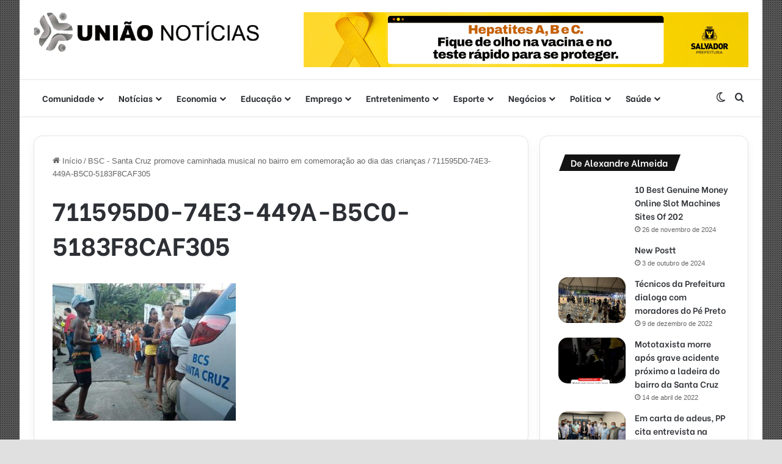

--- FILE ---
content_type: text/html; charset=UTF-8
request_url: https://uniaonoticias.com/bsc-santa-cruz-promove-caminhada-musical-no-bairro-em-comemoracao-ao-dia-das-criancas/711595d0-74e3-449a-b5c0-5183f8caf305/
body_size: 23784
content:
<!DOCTYPE html>
<html lang="pt-BR" class="" data-skin="light">
<head>
	<meta charset="UTF-8" />
	<link rel="profile" href="https://gmpg.org/xfn/11" />
	<meta name='robots' content='index, follow, max-image-preview:large, max-snippet:-1, max-video-preview:-1' />

	<!-- This site is optimized with the Yoast SEO plugin v26.8 - https://yoast.com/product/yoast-seo-wordpress/ -->
	<title>711595D0-74E3-449A-B5C0-5183F8CAF305 &#8211; Uniao Noticias</title>
	<link rel="canonical" href="https://uniaonoticias.com/bsc-santa-cruz-promove-caminhada-musical-no-bairro-em-comemoracao-ao-dia-das-criancas/711595d0-74e3-449a-b5c0-5183f8caf305/" />
	<meta property="og:locale" content="pt_BR" />
	<meta property="og:type" content="article" />
	<meta property="og:title" content="711595D0-74E3-449A-B5C0-5183F8CAF305 &#8211; Uniao Noticias" />
	<meta property="og:url" content="https://uniaonoticias.com/bsc-santa-cruz-promove-caminhada-musical-no-bairro-em-comemoracao-ao-dia-das-criancas/711595d0-74e3-449a-b5c0-5183f8caf305/" />
	<meta property="og:site_name" content="Uniao Noticias" />
	<meta property="article:publisher" content="https://www.facebook.com/uniaonoticias/" />
	<meta property="og:image" content="https://uniaonoticias.com/bsc-santa-cruz-promove-caminhada-musical-no-bairro-em-comemoracao-ao-dia-das-criancas/711595d0-74e3-449a-b5c0-5183f8caf305" />
	<meta property="og:image:width" content="1032" />
	<meta property="og:image:height" content="774" />
	<meta property="og:image:type" content="image/jpeg" />
	<meta name="twitter:card" content="summary_large_image" />
	<script type="application/ld+json" class="yoast-schema-graph">{"@context":"https://schema.org","@graph":[{"@type":"WebPage","@id":"https://uniaonoticias.com/bsc-santa-cruz-promove-caminhada-musical-no-bairro-em-comemoracao-ao-dia-das-criancas/711595d0-74e3-449a-b5c0-5183f8caf305/","url":"https://uniaonoticias.com/bsc-santa-cruz-promove-caminhada-musical-no-bairro-em-comemoracao-ao-dia-das-criancas/711595d0-74e3-449a-b5c0-5183f8caf305/","name":"711595D0-74E3-449A-B5C0-5183F8CAF305 &#8211; Uniao Noticias","isPartOf":{"@id":"https://uniaonoticias.com/#website"},"primaryImageOfPage":{"@id":"https://uniaonoticias.com/bsc-santa-cruz-promove-caminhada-musical-no-bairro-em-comemoracao-ao-dia-das-criancas/711595d0-74e3-449a-b5c0-5183f8caf305/#primaryimage"},"image":{"@id":"https://uniaonoticias.com/bsc-santa-cruz-promove-caminhada-musical-no-bairro-em-comemoracao-ao-dia-das-criancas/711595d0-74e3-449a-b5c0-5183f8caf305/#primaryimage"},"thumbnailUrl":"https://uniaonoticias.com/wp-content/uploads/2017/10/711595D0-74E3-449A-B5C0-5183F8CAF305.jpeg","datePublished":"2017-10-14T15:03:25+00:00","breadcrumb":{"@id":"https://uniaonoticias.com/bsc-santa-cruz-promove-caminhada-musical-no-bairro-em-comemoracao-ao-dia-das-criancas/711595d0-74e3-449a-b5c0-5183f8caf305/#breadcrumb"},"inLanguage":"pt-BR","potentialAction":[{"@type":"ReadAction","target":["https://uniaonoticias.com/bsc-santa-cruz-promove-caminhada-musical-no-bairro-em-comemoracao-ao-dia-das-criancas/711595d0-74e3-449a-b5c0-5183f8caf305/"]}]},{"@type":"ImageObject","inLanguage":"pt-BR","@id":"https://uniaonoticias.com/bsc-santa-cruz-promove-caminhada-musical-no-bairro-em-comemoracao-ao-dia-das-criancas/711595d0-74e3-449a-b5c0-5183f8caf305/#primaryimage","url":"https://uniaonoticias.com/wp-content/uploads/2017/10/711595D0-74E3-449A-B5C0-5183F8CAF305.jpeg","contentUrl":"https://uniaonoticias.com/wp-content/uploads/2017/10/711595D0-74E3-449A-B5C0-5183F8CAF305.jpeg","width":1032,"height":774},{"@type":"BreadcrumbList","@id":"https://uniaonoticias.com/bsc-santa-cruz-promove-caminhada-musical-no-bairro-em-comemoracao-ao-dia-das-criancas/711595d0-74e3-449a-b5c0-5183f8caf305/#breadcrumb","itemListElement":[{"@type":"ListItem","position":1,"name":"Início","item":"https://uniaonoticias.com/"},{"@type":"ListItem","position":2,"name":"BSC &#8211; Santa Cruz promove caminhada musical no bairro em comemoração ao dia das crianças","item":"https://uniaonoticias.com/bsc-santa-cruz-promove-caminhada-musical-no-bairro-em-comemoracao-ao-dia-das-criancas/"},{"@type":"ListItem","position":3,"name":"711595D0-74E3-449A-B5C0-5183F8CAF305"}]},{"@type":"WebSite","@id":"https://uniaonoticias.com/#website","url":"https://uniaonoticias.com/","name":"Uniao Noticias","description":"Informação rápida e confiável na palma de sua mão","publisher":{"@id":"https://uniaonoticias.com/#organization"},"potentialAction":[{"@type":"SearchAction","target":{"@type":"EntryPoint","urlTemplate":"https://uniaonoticias.com/?s={search_term_string}"},"query-input":{"@type":"PropertyValueSpecification","valueRequired":true,"valueName":"search_term_string"}}],"inLanguage":"pt-BR"},{"@type":"Organization","@id":"https://uniaonoticias.com/#organization","name":"União Notícias","url":"https://uniaonoticias.com/","logo":{"@type":"ImageObject","inLanguage":"pt-BR","@id":"https://uniaonoticias.com/#/schema/logo/image/","url":"https://uniaonoticias.com/wp-content/uploads/2018/11/uniao-noticias2.png","contentUrl":"https://uniaonoticias.com/wp-content/uploads/2018/11/uniao-noticias2.png","width":552,"height":98,"caption":"União Notícias"},"image":{"@id":"https://uniaonoticias.com/#/schema/logo/image/"},"sameAs":["https://www.facebook.com/uniaonoticias/","https://www.instagram.com/uniaonoticias/","https://www.youtube.com/channel/UCUe83BhYwe_6UHdrobbTk2Q"]}]}</script>
	<!-- / Yoast SEO plugin. -->


<link rel='dns-prefetch' href='//www.googletagmanager.com' />
<link rel='dns-prefetch' href='//pagead2.googlesyndication.com' />
<link rel="alternate" type="application/rss+xml" title="Feed para Uniao Noticias &raquo;" href="https://uniaonoticias.com/feed/" />
<link rel="alternate" type="application/rss+xml" title="Feed de comentários para Uniao Noticias &raquo;" href="https://uniaonoticias.com/comments/feed/" />
		<script type="text/javascript">
			try {
				if( 'undefined' != typeof localStorage ){
					var tieSkin = localStorage.getItem('tie-skin');
				}

				
				var html = document.getElementsByTagName('html')[0].classList,
						htmlSkin = 'light';

				if( html.contains('dark-skin') ){
					htmlSkin = 'dark';
				}

				if( tieSkin != null && tieSkin != htmlSkin ){
					html.add('tie-skin-inverted');
					var tieSkinInverted = true;
				}

				if( tieSkin == 'dark' ){
					html.add('dark-skin');
				}
				else if( tieSkin == 'light' ){
					html.remove( 'dark-skin' );
				}
				
			} catch(e) { console.log( e ) }

		</script>
		<link rel="alternate" type="application/rss+xml" title="Feed de comentários para Uniao Noticias &raquo; 711595D0-74E3-449A-B5C0-5183F8CAF305" href="https://uniaonoticias.com/bsc-santa-cruz-promove-caminhada-musical-no-bairro-em-comemoracao-ao-dia-das-criancas/711595d0-74e3-449a-b5c0-5183f8caf305/feed/" />

		<style type="text/css">
			:root{				
			--tie-preset-gradient-1: linear-gradient(135deg, rgba(6, 147, 227, 1) 0%, rgb(155, 81, 224) 100%);
			--tie-preset-gradient-2: linear-gradient(135deg, rgb(122, 220, 180) 0%, rgb(0, 208, 130) 100%);
			--tie-preset-gradient-3: linear-gradient(135deg, rgba(252, 185, 0, 1) 0%, rgba(255, 105, 0, 1) 100%);
			--tie-preset-gradient-4: linear-gradient(135deg, rgba(255, 105, 0, 1) 0%, rgb(207, 46, 46) 100%);
			--tie-preset-gradient-5: linear-gradient(135deg, rgb(238, 238, 238) 0%, rgb(169, 184, 195) 100%);
			--tie-preset-gradient-6: linear-gradient(135deg, rgb(74, 234, 220) 0%, rgb(151, 120, 209) 20%, rgb(207, 42, 186) 40%, rgb(238, 44, 130) 60%, rgb(251, 105, 98) 80%, rgb(254, 248, 76) 100%);
			--tie-preset-gradient-7: linear-gradient(135deg, rgb(255, 206, 236) 0%, rgb(152, 150, 240) 100%);
			--tie-preset-gradient-8: linear-gradient(135deg, rgb(254, 205, 165) 0%, rgb(254, 45, 45) 50%, rgb(107, 0, 62) 100%);
			--tie-preset-gradient-9: linear-gradient(135deg, rgb(255, 203, 112) 0%, rgb(199, 81, 192) 50%, rgb(65, 88, 208) 100%);
			--tie-preset-gradient-10: linear-gradient(135deg, rgb(255, 245, 203) 0%, rgb(182, 227, 212) 50%, rgb(51, 167, 181) 100%);
			--tie-preset-gradient-11: linear-gradient(135deg, rgb(202, 248, 128) 0%, rgb(113, 206, 126) 100%);
			--tie-preset-gradient-12: linear-gradient(135deg, rgb(2, 3, 129) 0%, rgb(40, 116, 252) 100%);
			--tie-preset-gradient-13: linear-gradient(135deg, #4D34FA, #ad34fa);
			--tie-preset-gradient-14: linear-gradient(135deg, #0057FF, #31B5FF);
			--tie-preset-gradient-15: linear-gradient(135deg, #FF007A, #FF81BD);
			--tie-preset-gradient-16: linear-gradient(135deg, #14111E, #4B4462);
			--tie-preset-gradient-17: linear-gradient(135deg, #F32758, #FFC581);

			
					--main-nav-background: #FFFFFF;
					--main-nav-secondry-background: rgba(0,0,0,0.03);
					--main-nav-primary-color: #0088ff;
					--main-nav-contrast-primary-color: #FFFFFF;
					--main-nav-text-color: #2c2f34;
					--main-nav-secondry-text-color: rgba(0,0,0,0.5);
					--main-nav-main-border-color: rgba(0,0,0,0.1);
					--main-nav-secondry-border-color: rgba(0,0,0,0.08);
				
			}
		</style>
	<link rel="alternate" title="oEmbed (JSON)" type="application/json+oembed" href="https://uniaonoticias.com/wp-json/oembed/1.0/embed?url=https%3A%2F%2Funiaonoticias.com%2Fbsc-santa-cruz-promove-caminhada-musical-no-bairro-em-comemoracao-ao-dia-das-criancas%2F711595d0-74e3-449a-b5c0-5183f8caf305%2F" />
<link rel="alternate" title="oEmbed (XML)" type="text/xml+oembed" href="https://uniaonoticias.com/wp-json/oembed/1.0/embed?url=https%3A%2F%2Funiaonoticias.com%2Fbsc-santa-cruz-promove-caminhada-musical-no-bairro-em-comemoracao-ao-dia-das-criancas%2F711595d0-74e3-449a-b5c0-5183f8caf305%2F&#038;format=xml" />
		<style>
			.lazyload,
			.lazyloading {
				max-width: 100%;
			}
		</style>
		<meta name="viewport" content="width=device-width, initial-scale=1.0" /><style id='wp-img-auto-sizes-contain-inline-css' type='text/css'>
img:is([sizes=auto i],[sizes^="auto," i]){contain-intrinsic-size:3000px 1500px}
/*# sourceURL=wp-img-auto-sizes-contain-inline-css */
</style>

<style id='wp-emoji-styles-inline-css' type='text/css'>

	img.wp-smiley, img.emoji {
		display: inline !important;
		border: none !important;
		box-shadow: none !important;
		height: 1em !important;
		width: 1em !important;
		margin: 0 0.07em !important;
		vertical-align: -0.1em !important;
		background: none !important;
		padding: 0 !important;
	}
/*# sourceURL=wp-emoji-styles-inline-css */
</style>
<link rel='stylesheet' id='wp-block-library-css' href='https://uniaonoticias.com/wp-includes/css/dist/block-library/style.min.css?ver=6.9' type='text/css' media='all' />
<style id='wp-block-library-theme-inline-css' type='text/css'>
.wp-block-audio :where(figcaption){color:#555;font-size:13px;text-align:center}.is-dark-theme .wp-block-audio :where(figcaption){color:#ffffffa6}.wp-block-audio{margin:0 0 1em}.wp-block-code{border:1px solid #ccc;border-radius:4px;font-family:Menlo,Consolas,monaco,monospace;padding:.8em 1em}.wp-block-embed :where(figcaption){color:#555;font-size:13px;text-align:center}.is-dark-theme .wp-block-embed :where(figcaption){color:#ffffffa6}.wp-block-embed{margin:0 0 1em}.blocks-gallery-caption{color:#555;font-size:13px;text-align:center}.is-dark-theme .blocks-gallery-caption{color:#ffffffa6}:root :where(.wp-block-image figcaption){color:#555;font-size:13px;text-align:center}.is-dark-theme :root :where(.wp-block-image figcaption){color:#ffffffa6}.wp-block-image{margin:0 0 1em}.wp-block-pullquote{border-bottom:4px solid;border-top:4px solid;color:currentColor;margin-bottom:1.75em}.wp-block-pullquote :where(cite),.wp-block-pullquote :where(footer),.wp-block-pullquote__citation{color:currentColor;font-size:.8125em;font-style:normal;text-transform:uppercase}.wp-block-quote{border-left:.25em solid;margin:0 0 1.75em;padding-left:1em}.wp-block-quote cite,.wp-block-quote footer{color:currentColor;font-size:.8125em;font-style:normal;position:relative}.wp-block-quote:where(.has-text-align-right){border-left:none;border-right:.25em solid;padding-left:0;padding-right:1em}.wp-block-quote:where(.has-text-align-center){border:none;padding-left:0}.wp-block-quote.is-large,.wp-block-quote.is-style-large,.wp-block-quote:where(.is-style-plain){border:none}.wp-block-search .wp-block-search__label{font-weight:700}.wp-block-search__button{border:1px solid #ccc;padding:.375em .625em}:where(.wp-block-group.has-background){padding:1.25em 2.375em}.wp-block-separator.has-css-opacity{opacity:.4}.wp-block-separator{border:none;border-bottom:2px solid;margin-left:auto;margin-right:auto}.wp-block-separator.has-alpha-channel-opacity{opacity:1}.wp-block-separator:not(.is-style-wide):not(.is-style-dots){width:100px}.wp-block-separator.has-background:not(.is-style-dots){border-bottom:none;height:1px}.wp-block-separator.has-background:not(.is-style-wide):not(.is-style-dots){height:2px}.wp-block-table{margin:0 0 1em}.wp-block-table td,.wp-block-table th{word-break:normal}.wp-block-table :where(figcaption){color:#555;font-size:13px;text-align:center}.is-dark-theme .wp-block-table :where(figcaption){color:#ffffffa6}.wp-block-video :where(figcaption){color:#555;font-size:13px;text-align:center}.is-dark-theme .wp-block-video :where(figcaption){color:#ffffffa6}.wp-block-video{margin:0 0 1em}:root :where(.wp-block-template-part.has-background){margin-bottom:0;margin-top:0;padding:1.25em 2.375em}
/*# sourceURL=/wp-includes/css/dist/block-library/theme.min.css */
</style>
<style id='classic-theme-styles-inline-css' type='text/css'>
/*! This file is auto-generated */
.wp-block-button__link{color:#fff;background-color:#32373c;border-radius:9999px;box-shadow:none;text-decoration:none;padding:calc(.667em + 2px) calc(1.333em + 2px);font-size:1.125em}.wp-block-file__button{background:#32373c;color:#fff;text-decoration:none}
/*# sourceURL=/wp-includes/css/classic-themes.min.css */
</style>
<style id='global-styles-inline-css' type='text/css'>
:root{--wp--preset--aspect-ratio--square: 1;--wp--preset--aspect-ratio--4-3: 4/3;--wp--preset--aspect-ratio--3-4: 3/4;--wp--preset--aspect-ratio--3-2: 3/2;--wp--preset--aspect-ratio--2-3: 2/3;--wp--preset--aspect-ratio--16-9: 16/9;--wp--preset--aspect-ratio--9-16: 9/16;--wp--preset--color--black: #000000;--wp--preset--color--cyan-bluish-gray: #abb8c3;--wp--preset--color--white: #ffffff;--wp--preset--color--pale-pink: #f78da7;--wp--preset--color--vivid-red: #cf2e2e;--wp--preset--color--luminous-vivid-orange: #ff6900;--wp--preset--color--luminous-vivid-amber: #fcb900;--wp--preset--color--light-green-cyan: #7bdcb5;--wp--preset--color--vivid-green-cyan: #00d084;--wp--preset--color--pale-cyan-blue: #8ed1fc;--wp--preset--color--vivid-cyan-blue: #0693e3;--wp--preset--color--vivid-purple: #9b51e0;--wp--preset--color--global-color: #a9a9a9;--wp--preset--gradient--vivid-cyan-blue-to-vivid-purple: linear-gradient(135deg,rgb(6,147,227) 0%,rgb(155,81,224) 100%);--wp--preset--gradient--light-green-cyan-to-vivid-green-cyan: linear-gradient(135deg,rgb(122,220,180) 0%,rgb(0,208,130) 100%);--wp--preset--gradient--luminous-vivid-amber-to-luminous-vivid-orange: linear-gradient(135deg,rgb(252,185,0) 0%,rgb(255,105,0) 100%);--wp--preset--gradient--luminous-vivid-orange-to-vivid-red: linear-gradient(135deg,rgb(255,105,0) 0%,rgb(207,46,46) 100%);--wp--preset--gradient--very-light-gray-to-cyan-bluish-gray: linear-gradient(135deg,rgb(238,238,238) 0%,rgb(169,184,195) 100%);--wp--preset--gradient--cool-to-warm-spectrum: linear-gradient(135deg,rgb(74,234,220) 0%,rgb(151,120,209) 20%,rgb(207,42,186) 40%,rgb(238,44,130) 60%,rgb(251,105,98) 80%,rgb(254,248,76) 100%);--wp--preset--gradient--blush-light-purple: linear-gradient(135deg,rgb(255,206,236) 0%,rgb(152,150,240) 100%);--wp--preset--gradient--blush-bordeaux: linear-gradient(135deg,rgb(254,205,165) 0%,rgb(254,45,45) 50%,rgb(107,0,62) 100%);--wp--preset--gradient--luminous-dusk: linear-gradient(135deg,rgb(255,203,112) 0%,rgb(199,81,192) 50%,rgb(65,88,208) 100%);--wp--preset--gradient--pale-ocean: linear-gradient(135deg,rgb(255,245,203) 0%,rgb(182,227,212) 50%,rgb(51,167,181) 100%);--wp--preset--gradient--electric-grass: linear-gradient(135deg,rgb(202,248,128) 0%,rgb(113,206,126) 100%);--wp--preset--gradient--midnight: linear-gradient(135deg,rgb(2,3,129) 0%,rgb(40,116,252) 100%);--wp--preset--font-size--small: 13px;--wp--preset--font-size--medium: 20px;--wp--preset--font-size--large: 36px;--wp--preset--font-size--x-large: 42px;--wp--preset--spacing--20: 0.44rem;--wp--preset--spacing--30: 0.67rem;--wp--preset--spacing--40: 1rem;--wp--preset--spacing--50: 1.5rem;--wp--preset--spacing--60: 2.25rem;--wp--preset--spacing--70: 3.38rem;--wp--preset--spacing--80: 5.06rem;--wp--preset--shadow--natural: 6px 6px 9px rgba(0, 0, 0, 0.2);--wp--preset--shadow--deep: 12px 12px 50px rgba(0, 0, 0, 0.4);--wp--preset--shadow--sharp: 6px 6px 0px rgba(0, 0, 0, 0.2);--wp--preset--shadow--outlined: 6px 6px 0px -3px rgb(255, 255, 255), 6px 6px rgb(0, 0, 0);--wp--preset--shadow--crisp: 6px 6px 0px rgb(0, 0, 0);}:where(.is-layout-flex){gap: 0.5em;}:where(.is-layout-grid){gap: 0.5em;}body .is-layout-flex{display: flex;}.is-layout-flex{flex-wrap: wrap;align-items: center;}.is-layout-flex > :is(*, div){margin: 0;}body .is-layout-grid{display: grid;}.is-layout-grid > :is(*, div){margin: 0;}:where(.wp-block-columns.is-layout-flex){gap: 2em;}:where(.wp-block-columns.is-layout-grid){gap: 2em;}:where(.wp-block-post-template.is-layout-flex){gap: 1.25em;}:where(.wp-block-post-template.is-layout-grid){gap: 1.25em;}.has-black-color{color: var(--wp--preset--color--black) !important;}.has-cyan-bluish-gray-color{color: var(--wp--preset--color--cyan-bluish-gray) !important;}.has-white-color{color: var(--wp--preset--color--white) !important;}.has-pale-pink-color{color: var(--wp--preset--color--pale-pink) !important;}.has-vivid-red-color{color: var(--wp--preset--color--vivid-red) !important;}.has-luminous-vivid-orange-color{color: var(--wp--preset--color--luminous-vivid-orange) !important;}.has-luminous-vivid-amber-color{color: var(--wp--preset--color--luminous-vivid-amber) !important;}.has-light-green-cyan-color{color: var(--wp--preset--color--light-green-cyan) !important;}.has-vivid-green-cyan-color{color: var(--wp--preset--color--vivid-green-cyan) !important;}.has-pale-cyan-blue-color{color: var(--wp--preset--color--pale-cyan-blue) !important;}.has-vivid-cyan-blue-color{color: var(--wp--preset--color--vivid-cyan-blue) !important;}.has-vivid-purple-color{color: var(--wp--preset--color--vivid-purple) !important;}.has-black-background-color{background-color: var(--wp--preset--color--black) !important;}.has-cyan-bluish-gray-background-color{background-color: var(--wp--preset--color--cyan-bluish-gray) !important;}.has-white-background-color{background-color: var(--wp--preset--color--white) !important;}.has-pale-pink-background-color{background-color: var(--wp--preset--color--pale-pink) !important;}.has-vivid-red-background-color{background-color: var(--wp--preset--color--vivid-red) !important;}.has-luminous-vivid-orange-background-color{background-color: var(--wp--preset--color--luminous-vivid-orange) !important;}.has-luminous-vivid-amber-background-color{background-color: var(--wp--preset--color--luminous-vivid-amber) !important;}.has-light-green-cyan-background-color{background-color: var(--wp--preset--color--light-green-cyan) !important;}.has-vivid-green-cyan-background-color{background-color: var(--wp--preset--color--vivid-green-cyan) !important;}.has-pale-cyan-blue-background-color{background-color: var(--wp--preset--color--pale-cyan-blue) !important;}.has-vivid-cyan-blue-background-color{background-color: var(--wp--preset--color--vivid-cyan-blue) !important;}.has-vivid-purple-background-color{background-color: var(--wp--preset--color--vivid-purple) !important;}.has-black-border-color{border-color: var(--wp--preset--color--black) !important;}.has-cyan-bluish-gray-border-color{border-color: var(--wp--preset--color--cyan-bluish-gray) !important;}.has-white-border-color{border-color: var(--wp--preset--color--white) !important;}.has-pale-pink-border-color{border-color: var(--wp--preset--color--pale-pink) !important;}.has-vivid-red-border-color{border-color: var(--wp--preset--color--vivid-red) !important;}.has-luminous-vivid-orange-border-color{border-color: var(--wp--preset--color--luminous-vivid-orange) !important;}.has-luminous-vivid-amber-border-color{border-color: var(--wp--preset--color--luminous-vivid-amber) !important;}.has-light-green-cyan-border-color{border-color: var(--wp--preset--color--light-green-cyan) !important;}.has-vivid-green-cyan-border-color{border-color: var(--wp--preset--color--vivid-green-cyan) !important;}.has-pale-cyan-blue-border-color{border-color: var(--wp--preset--color--pale-cyan-blue) !important;}.has-vivid-cyan-blue-border-color{border-color: var(--wp--preset--color--vivid-cyan-blue) !important;}.has-vivid-purple-border-color{border-color: var(--wp--preset--color--vivid-purple) !important;}.has-vivid-cyan-blue-to-vivid-purple-gradient-background{background: var(--wp--preset--gradient--vivid-cyan-blue-to-vivid-purple) !important;}.has-light-green-cyan-to-vivid-green-cyan-gradient-background{background: var(--wp--preset--gradient--light-green-cyan-to-vivid-green-cyan) !important;}.has-luminous-vivid-amber-to-luminous-vivid-orange-gradient-background{background: var(--wp--preset--gradient--luminous-vivid-amber-to-luminous-vivid-orange) !important;}.has-luminous-vivid-orange-to-vivid-red-gradient-background{background: var(--wp--preset--gradient--luminous-vivid-orange-to-vivid-red) !important;}.has-very-light-gray-to-cyan-bluish-gray-gradient-background{background: var(--wp--preset--gradient--very-light-gray-to-cyan-bluish-gray) !important;}.has-cool-to-warm-spectrum-gradient-background{background: var(--wp--preset--gradient--cool-to-warm-spectrum) !important;}.has-blush-light-purple-gradient-background{background: var(--wp--preset--gradient--blush-light-purple) !important;}.has-blush-bordeaux-gradient-background{background: var(--wp--preset--gradient--blush-bordeaux) !important;}.has-luminous-dusk-gradient-background{background: var(--wp--preset--gradient--luminous-dusk) !important;}.has-pale-ocean-gradient-background{background: var(--wp--preset--gradient--pale-ocean) !important;}.has-electric-grass-gradient-background{background: var(--wp--preset--gradient--electric-grass) !important;}.has-midnight-gradient-background{background: var(--wp--preset--gradient--midnight) !important;}.has-small-font-size{font-size: var(--wp--preset--font-size--small) !important;}.has-medium-font-size{font-size: var(--wp--preset--font-size--medium) !important;}.has-large-font-size{font-size: var(--wp--preset--font-size--large) !important;}.has-x-large-font-size{font-size: var(--wp--preset--font-size--x-large) !important;}
:where(.wp-block-post-template.is-layout-flex){gap: 1.25em;}:where(.wp-block-post-template.is-layout-grid){gap: 1.25em;}
:where(.wp-block-term-template.is-layout-flex){gap: 1.25em;}:where(.wp-block-term-template.is-layout-grid){gap: 1.25em;}
:where(.wp-block-columns.is-layout-flex){gap: 2em;}:where(.wp-block-columns.is-layout-grid){gap: 2em;}
:root :where(.wp-block-pullquote){font-size: 1.5em;line-height: 1.6;}
/*# sourceURL=global-styles-inline-css */
</style>
<link rel='stylesheet' id='tie-css-base-css' href='https://uniaonoticias.com/wp-content/themes/jannah/assets/css/base.min.css?ver=7.2.0' type='text/css' media='all' />
<link rel='stylesheet' id='tie-css-styles-css' href='https://uniaonoticias.com/wp-content/themes/jannah/assets/css/style.min.css?ver=7.2.0' type='text/css' media='all' />
<link rel='stylesheet' id='tie-css-widgets-css' href='https://uniaonoticias.com/wp-content/themes/jannah/assets/css/widgets.min.css?ver=7.2.0' type='text/css' media='all' />
<link rel='stylesheet' id='tie-css-helpers-css' href='https://uniaonoticias.com/wp-content/themes/jannah/assets/css/helpers.min.css?ver=7.2.0' type='text/css' media='all' />
<link rel='stylesheet' id='tie-fontawesome5-css' href='https://uniaonoticias.com/wp-content/themes/jannah/assets/css/fontawesome.css?ver=7.2.0' type='text/css' media='all' />
<link rel='stylesheet' id='tie-css-ilightbox-css' href='https://uniaonoticias.com/wp-content/themes/jannah/assets/ilightbox/dark-skin/skin.css?ver=7.2.0' type='text/css' media='all' />
<link rel='stylesheet' id='tie-css-single-css' href='https://uniaonoticias.com/wp-content/themes/jannah/assets/css/single.min.css?ver=7.2.0' type='text/css' media='all' />
<link rel='stylesheet' id='tie-css-print-css' href='https://uniaonoticias.com/wp-content/themes/jannah/assets/css/print.css?ver=7.2.0' type='text/css' media='print' />
<link rel='stylesheet' id='tie-theme-child-css-css' href='https://uniaonoticias.com/wp-content/themes/jannah-child/style.css?ver=6.9' type='text/css' media='all' />
<style id='tie-theme-child-css-inline-css' type='text/css'>
.wf-active .logo-text,.wf-active h1,.wf-active h2,.wf-active h3,.wf-active h4,.wf-active h5,.wf-active h6,.wf-active .the-subtitle{font-family: 'Be Vietnam';}.wf-active #main-nav .main-menu > ul > li > a{font-family: 'Be Vietnam';}#tie-body{background-color: #e0e0e0;}.background-overlay {background-attachment: fixed;background-image: url(https://uniaonoticias.com/wp-content/themes/jannah/assets/images/bg-dots.png);background-color: rgba(0,0,0,0.5);}:root:root{--brand-color: #a9a9a9;--dark-brand-color: #777777;--bright-color: #FFFFFF;--base-color: #2c2f34;}#footer-widgets-container{border-top: 8px solid #a9a9a9;-webkit-box-shadow: 0 -5px 0 rgba(0,0,0,0.07); -moz-box-shadow: 0 -8px 0 rgba(0,0,0,0.07); box-shadow: 0 -8px 0 rgba(0,0,0,0.07);}#reading-position-indicator{box-shadow: 0 0 10px rgba( 169,169,169,0.7);}#top-nav a{color: #FFFFFF;}:root:root{--brand-color: #a9a9a9;--dark-brand-color: #777777;--bright-color: #FFFFFF;--base-color: #2c2f34;}#footer-widgets-container{border-top: 8px solid #a9a9a9;-webkit-box-shadow: 0 -5px 0 rgba(0,0,0,0.07); -moz-box-shadow: 0 -8px 0 rgba(0,0,0,0.07); box-shadow: 0 -8px 0 rgba(0,0,0,0.07);}#reading-position-indicator{box-shadow: 0 0 10px rgba( 169,169,169,0.7);}#top-nav a{color: #FFFFFF;}.tie-weather-widget.widget,.container-wrapper{box-shadow: 0 5px 15px 0 rgba(0,0,0,0.05);}.dark-skin .tie-weather-widget.widget,.dark-skin .container-wrapper{box-shadow: 0 5px 15px 0 rgba(0,0,0,0.2);}#header-notification-bar{background: var( --tie-preset-gradient-13 );}#header-notification-bar{--tie-buttons-color: #FFFFFF;--tie-buttons-border-color: #FFFFFF;--tie-buttons-hover-color: #e1e1e1;--tie-buttons-hover-text: #000000;}#header-notification-bar{--tie-buttons-text: #000000;}#top-nav,#top-nav .sub-menu,#top-nav .comp-sub-menu,#top-nav .ticker-content,#top-nav .ticker-swipe,.top-nav-boxed #top-nav .topbar-wrapper,.top-nav-dark .top-menu ul,#autocomplete-suggestions.search-in-top-nav{background-color : #a9a9a9;}#top-nav *,#autocomplete-suggestions.search-in-top-nav{border-color: rgba( #FFFFFF,0.08);}#top-nav .icon-basecloud-bg:after{color: #a9a9a9;}#theme-header:not(.main-nav-boxed) #main-nav,.main-nav-boxed .main-menu-wrapper{border-bottom-width:1px !important;border-style: solid;border-right: 0 none;border-left : 0 none;}.main-nav-boxed #main-nav.fixed-nav{box-shadow: none;}#footer{background-color: #ffffff;}#site-info{background-color: #ffffff;}#footer .posts-list-counter .posts-list-items li.widget-post-list:before{border-color: #ffffff;}#footer .timeline-widget a .date:before{border-color: rgba(255,255,255,0.8);}#footer .footer-boxed-widget-area,#footer textarea,#footer input:not([type=submit]),#footer select,#footer code,#footer kbd,#footer pre,#footer samp,#footer .show-more-button,#footer .slider-links .tie-slider-nav span,#footer #wp-calendar,#footer #wp-calendar tbody td,#footer #wp-calendar thead th,#footer .widget.buddypress .item-options a{border-color: rgba(0,0,0,0.1);}#footer .social-statistics-widget .white-bg li.social-icons-item a,#footer .widget_tag_cloud .tagcloud a,#footer .latest-tweets-widget .slider-links .tie-slider-nav span,#footer .widget_layered_nav_filters a{border-color: rgba(0,0,0,0.1);}#footer .social-statistics-widget .white-bg li:before{background: rgba(0,0,0,0.1);}.site-footer #wp-calendar tbody td{background: rgba(0,0,0,0.02);}#footer .white-bg .social-icons-item a span.followers span,#footer .circle-three-cols .social-icons-item a .followers-num,#footer .circle-three-cols .social-icons-item a .followers-name{color: rgba(0,0,0,0.8);}#footer .timeline-widget ul:before,#footer .timeline-widget a:not(:hover) .date:before{background-color: #e1e1e1;}#footer,#footer textarea,#footer input:not([type='submit']),#footer select,#footer #wp-calendar tbody,#footer .tie-slider-nav li span:not(:hover),#footer .widget_categories li a:before,#footer .widget_product_categories li a:before,#footer .widget_layered_nav li a:before,#footer .widget_archive li a:before,#footer .widget_nav_menu li a:before,#footer .widget_meta li a:before,#footer .widget_pages li a:before,#footer .widget_recent_entries li a:before,#footer .widget_display_forums li a:before,#footer .widget_display_views li a:before,#footer .widget_rss li a:before,#footer .widget_display_stats dt:before,#footer .subscribe-widget-content h3,#footer .about-author .social-icons a:not(:hover) span{color: #0a0a0a;}#footer post-widget-body .meta-item,#footer .post-meta,#footer .stream-title,#footer.dark-skin .timeline-widget .date,#footer .wp-caption .wp-caption-text,#footer .rss-date{color: rgba(10,10,10,0.7);}#footer input::-moz-placeholder{color: #0a0a0a;}#footer input:-moz-placeholder{color: #0a0a0a;}#footer input:-ms-input-placeholder{color: #0a0a0a;}#footer input::-webkit-input-placeholder{color: #0a0a0a;}.site-footer.dark-skin a:not(:hover){color: #0a0a0a;}.site-footer.dark-skin a:hover,#footer .stars-rating-active,#footer .twitter-icon-wrap span,.block-head-4.magazine2 #footer .tabs li a{color: #a9a9a9;}#footer .circle_bar{stroke: #a9a9a9;}#footer .widget.buddypress .item-options a.selected,#footer .widget.buddypress .item-options a.loading,#footer .tie-slider-nav span:hover,.block-head-4.magazine2 #footer .tabs{border-color: #a9a9a9;}.magazine2:not(.block-head-4) #footer .tabs a:hover,.magazine2:not(.block-head-4) #footer .tabs .active a,.magazine1 #footer .tabs a:hover,.magazine1 #footer .tabs .active a,.block-head-4.magazine2 #footer .tabs.tabs .active a,.block-head-4.magazine2 #footer .tabs > .active a:before,.block-head-4.magazine2 #footer .tabs > li.active:nth-child(n) a:after,#footer .digital-rating-static,#footer .timeline-widget li a:hover .date:before,#footer #wp-calendar #today,#footer .posts-list-counter .posts-list-items li.widget-post-list:before,#footer .cat-counter span,#footer.dark-skin .the-global-title:after,#footer .button,#footer [type='submit'],#footer .spinner > div,#footer .widget.buddypress .item-options a.selected,#footer .widget.buddypress .item-options a.loading,#footer .tie-slider-nav span:hover,#footer .fullwidth-area .tagcloud a:hover{background-color: #a9a9a9;color: #FFFFFF;}.block-head-4.magazine2 #footer .tabs li a:hover{color: #8b8b8b;}.block-head-4.magazine2 #footer .tabs.tabs .active a:hover,#footer .widget.buddypress .item-options a.selected,#footer .widget.buddypress .item-options a.loading,#footer .tie-slider-nav span:hover{color: #FFFFFF !important;}#footer .button:hover,#footer [type='submit']:hover{background-color: #8b8b8b;color: #FFFFFF;}blockquote.quote-light,blockquote.quote-simple,q,blockquote{background: #a9a9a9;}blockquote.quote-light,blockquote.quote-simple,q,blockquote{color: #ffffff;}#site-info,#site-info ul.social-icons li a:not(:hover) span{color: #0a0a0a;}#footer .site-info a:hover{color: #474747;}a#go-to-top{background-color: #a9a9a9;}#tie-popup-adblock .container-wrapper{background-color: #e81700 !important;color: #FFFFFF;}#tie-popup-adblock .container-wrapper .tie-btn-close:before{color: #FFFFFF;}.tie-cat-27326,.tie-cat-item-27326 > span{background-color:#e67e22 !important;color:#FFFFFF !important;}.tie-cat-27326:after{border-top-color:#e67e22 !important;}.tie-cat-27326:hover{background-color:#c86004 !important;}.tie-cat-27326:hover:after{border-top-color:#c86004 !important;}.tie-cat-27410,.tie-cat-item-27410 > span{background-color:#2ecc71 !important;color:#FFFFFF !important;}.tie-cat-27410:after{border-top-color:#2ecc71 !important;}.tie-cat-27410:hover{background-color:#10ae53 !important;}.tie-cat-27410:hover:after{border-top-color:#10ae53 !important;}.tie-cat-27411,.tie-cat-item-27411 > span{background-color:#9b59b6 !important;color:#FFFFFF !important;}.tie-cat-27411:after{border-top-color:#9b59b6 !important;}.tie-cat-27411:hover{background-color:#7d3b98 !important;}.tie-cat-27411:hover:after{border-top-color:#7d3b98 !important;}.tie-cat-27412,.tie-cat-item-27412 > span{background-color:#34495e !important;color:#FFFFFF !important;}.tie-cat-27412:after{border-top-color:#34495e !important;}.tie-cat-27412:hover{background-color:#162b40 !important;}.tie-cat-27412:hover:after{border-top-color:#162b40 !important;}.tie-cat-5882,.tie-cat-item-5882 > span{background-color:#795548 !important;color:#FFFFFF !important;}.tie-cat-5882:after{border-top-color:#795548 !important;}.tie-cat-5882:hover{background-color:#5b372a !important;}.tie-cat-5882:hover:after{border-top-color:#5b372a !important;}.tie-cat-27413,.tie-cat-item-27413 > span{background-color:#4CAF50 !important;color:#FFFFFF !important;}.tie-cat-27413:after{border-top-color:#4CAF50 !important;}.tie-cat-27413:hover{background-color:#2e9132 !important;}.tie-cat-27413:hover:after{border-top-color:#2e9132 !important;}@media (min-width: 992px){.sidebar{width: 31%;}.main-content{width: 69%;}}.meta-views.meta-item .tie-icon-fire:before{content: "\f06e" !important;}body .mag-box .breaking,body .social-icons-widget .social-icons-item .social-link,body .widget_product_tag_cloud a,body .widget_tag_cloud a,body .post-tags a,body .widget_layered_nav_filters a,body .post-bottom-meta-title,body .post-bottom-meta a,body .post-cat,body .show-more-button,body #instagram-link.is-expanded .follow-button,body .cat-counter a + span,body .mag-box-options .slider-arrow-nav a,body .main-menu .cats-horizontal li a,body #instagram-link.is-compact,body .pages-numbers a,body .pages-nav-item,body .bp-pagination-links .page-numbers,body .fullwidth-area .widget_tag_cloud .tagcloud a,body ul.breaking-news-nav li.jnt-prev,body ul.breaking-news-nav li.jnt-next,body #tie-popup-search-mobile table.gsc-search-box{border-radius: 35px;}body .mag-box ul.breaking-news-nav li{border: 0 !important;}body #instagram-link.is-compact{padding-right: 40px;padding-left: 40px;}body .post-bottom-meta-title,body .post-bottom-meta a,body .more-link{padding-right: 15px;padding-left: 15px;}body #masonry-grid .container-wrapper .post-thumb img{border-radius: 0px;}body .video-thumbnail,body .review-item,body .review-summary,body .user-rate-wrap,body textarea,body input,body select{border-radius: 5px;}body .post-content-slideshow,body #tie-read-next,body .prev-next-post-nav .post-thumb,body .post-thumb img,body .container-wrapper,body .tie-popup-container .container-wrapper,body .widget,body .grid-slider-wrapper .grid-item,body .slider-vertical-navigation .slide,body .boxed-slider:not(.grid-slider-wrapper) .slide,body .buddypress-wrap .activity-list .load-more a,body .buddypress-wrap .activity-list .load-newest a,body .woocommerce .products .product .product-img img,body .woocommerce .products .product .product-img,body .woocommerce .woocommerce-tabs,body .woocommerce div.product .related.products,body .woocommerce div.product .up-sells.products,body .woocommerce .cart_totals,.woocommerce .cross-sells,body .big-thumb-left-box-inner,body .miscellaneous-box .posts-items li:first-child,body .single-big-img,body .masonry-with-spaces .container-wrapper .slide,body .news-gallery-items li .post-thumb,body .scroll-2-box .slide,.magazine1.archive:not(.bbpress) .entry-header-outer,.magazine1.search .entry-header-outer,.magazine1.archive:not(.bbpress) .mag-box .container-wrapper,.magazine1.search .mag-box .container-wrapper,body.magazine1 .entry-header-outer + .mag-box,body .digital-rating-static,body .entry q,body .entry blockquote,body #instagram-link.is-expanded,body.single-post .featured-area,body.post-layout-8 #content,body .footer-boxed-widget-area,body .tie-video-main-slider,body .post-thumb-overlay,body .widget_media_image img,body .stream-item-mag img,body .media-page-layout .post-element{border-radius: 15px;}#subcategories-section .container-wrapper{border-radius: 15px !important;margin-top: 15px !important;border-top-width: 1px !important;}@media (max-width: 767px) {.tie-video-main-slider iframe{border-top-right-radius: 15px;border-top-left-radius: 15px;}}.magazine1.archive:not(.bbpress) .mag-box .container-wrapper,.magazine1.search .mag-box .container-wrapper{margin-top: 15px;border-top-width: 1px;}body .section-wrapper:not(.container-full) .wide-slider-wrapper .slider-main-container,body .section-wrapper:not(.container-full) .wide-slider-three-slids-wrapper{border-radius: 15px;overflow: hidden;}body .wide-slider-nav-wrapper,body .share-buttons-bottom,body .first-post-gradient li:first-child .post-thumb:after,body .scroll-2-box .post-thumb:after{border-bottom-left-radius: 15px;border-bottom-right-radius: 15px;}body .main-menu .menu-sub-content,body .comp-sub-menu{border-bottom-left-radius: 10px;border-bottom-right-radius: 10px;}body.single-post .featured-area{overflow: hidden;}body #check-also-box.check-also-left{border-top-right-radius: 15px;border-bottom-right-radius: 15px;}body #check-also-box.check-also-right{border-top-left-radius: 15px;border-bottom-left-radius: 15px;}body .mag-box .breaking-news-nav li:last-child{border-top-right-radius: 35px;border-bottom-right-radius: 35px;}body .mag-box .breaking-title:before{border-top-left-radius: 35px;border-bottom-left-radius: 35px;}body .tabs li:last-child a,body .full-overlay-title li:not(.no-post-thumb) .block-title-overlay{border-top-right-radius: 15px;}body .center-overlay-title li:not(.no-post-thumb) .block-title-overlay,body .tabs li:first-child a{border-top-left-radius: 15px;}
/*# sourceURL=tie-theme-child-css-inline-css */
</style>
<script type="text/javascript" src="https://uniaonoticias.com/wp-includes/js/jquery/jquery.min.js?ver=3.7.1" id="jquery-core-js"></script>
<script type="text/javascript" src="https://uniaonoticias.com/wp-includes/js/jquery/jquery-migrate.min.js?ver=3.4.1" id="jquery-migrate-js"></script>

<!-- Snippet da etiqueta do Google (gtag.js) adicionado pelo Site Kit -->
<!-- Snippet do Google Análises adicionado pelo Site Kit -->
<script type="text/javascript" src="https://www.googletagmanager.com/gtag/js?id=G-KM44GD604T" id="google_gtagjs-js" async></script>
<script type="text/javascript" id="google_gtagjs-js-after">
/* <![CDATA[ */
window.dataLayer = window.dataLayer || [];function gtag(){dataLayer.push(arguments);}
gtag("set","linker",{"domains":["uniaonoticias.com"]});
gtag("js", new Date());
gtag("set", "developer_id.dZTNiMT", true);
gtag("config", "G-KM44GD604T");
//# sourceURL=google_gtagjs-js-after
/* ]]> */
</script>
<link rel="https://api.w.org/" href="https://uniaonoticias.com/wp-json/" /><link rel="alternate" title="JSON" type="application/json" href="https://uniaonoticias.com/wp-json/wp/v2/media/2368" /><link rel="EditURI" type="application/rsd+xml" title="RSD" href="https://uniaonoticias.com/xmlrpc.php?rsd" />
<meta name="generator" content="WordPress 6.9" />
<link rel='shortlink' href='https://uniaonoticias.com/?p=2368' />
<meta name="generator" content="Site Kit by Google 1.170.0" />		<script>
			document.documentElement.className = document.documentElement.className.replace('no-js', 'js');
		</script>
				<style>
			.no-js img.lazyload {
				display: none;
			}

			figure.wp-block-image img.lazyloading {
				min-width: 150px;
			}

			.lazyload,
			.lazyloading {
				--smush-placeholder-width: 100px;
				--smush-placeholder-aspect-ratio: 1/1;
				width: var(--smush-image-width, var(--smush-placeholder-width)) !important;
				aspect-ratio: var(--smush-image-aspect-ratio, var(--smush-placeholder-aspect-ratio)) !important;
			}

						.lazyload, .lazyloading {
				opacity: 0;
			}

			.lazyloaded {
				opacity: 1;
				transition: opacity 400ms;
				transition-delay: 0ms;
			}

					</style>
		<meta http-equiv="X-UA-Compatible" content="IE=edge">
<meta name="theme-color" content="#a9a9a9" />
<!-- Meta-etiquetas do Google AdSense adicionado pelo Site Kit -->
<meta name="google-adsense-platform-account" content="ca-host-pub-2644536267352236">
<meta name="google-adsense-platform-domain" content="sitekit.withgoogle.com">
<!-- Fim das meta-etiquetas do Google AdSense adicionado pelo Site Kit -->
<meta name="generator" content="Elementor 3.34.2; features: e_font_icon_svg, additional_custom_breakpoints; settings: css_print_method-external, google_font-enabled, font_display-swap">
			<style>
				.e-con.e-parent:nth-of-type(n+4):not(.e-lazyloaded):not(.e-no-lazyload),
				.e-con.e-parent:nth-of-type(n+4):not(.e-lazyloaded):not(.e-no-lazyload) * {
					background-image: none !important;
				}
				@media screen and (max-height: 1024px) {
					.e-con.e-parent:nth-of-type(n+3):not(.e-lazyloaded):not(.e-no-lazyload),
					.e-con.e-parent:nth-of-type(n+3):not(.e-lazyloaded):not(.e-no-lazyload) * {
						background-image: none !important;
					}
				}
				@media screen and (max-height: 640px) {
					.e-con.e-parent:nth-of-type(n+2):not(.e-lazyloaded):not(.e-no-lazyload),
					.e-con.e-parent:nth-of-type(n+2):not(.e-lazyloaded):not(.e-no-lazyload) * {
						background-image: none !important;
					}
				}
			</style>
			
<!-- Código do Google Adsense adicionado pelo Site Kit -->
<script type="text/javascript" async="async" src="https://pagead2.googlesyndication.com/pagead/js/adsbygoogle.js?client=ca-pub-2037164005517659&amp;host=ca-host-pub-2644536267352236" crossorigin="anonymous"></script>

<!-- Fim do código do Google AdSense adicionado pelo Site Kit -->
<link rel="icon" href="https://uniaonoticias.com/wp-content/uploads/2017/09/cropped-Favicon-150x150.png" sizes="32x32" />
<link rel="icon" href="https://uniaonoticias.com/wp-content/uploads/2017/09/cropped-Favicon.png" sizes="192x192" />
<link rel="apple-touch-icon" href="https://uniaonoticias.com/wp-content/uploads/2017/09/cropped-Favicon.png" />
<meta name="msapplication-TileImage" content="https://uniaonoticias.com/wp-content/uploads/2017/09/cropped-Favicon.png" />
</head>

<body data-rsssl=1 id="tie-body" class="attachment wp-singular attachment-template-default single single-attachment postid-2368 attachmentid-2368 attachment-jpeg wp-theme-jannah wp-child-theme-jannah-child boxed-layout block-head-4 block-head-5 magazine3 magazine1 is-thumb-overlay-disabled is-desktop is-header-layout-3 has-header-ad sidebar-right has-sidebar post-layout-1 has-mobile-share hide_post_authorbio hide_post_nav hide_back_top_button elementor-default elementor-kit-27443">



<div class="background-overlay">

	<div id="tie-container" class="site tie-container">

		
		<div id="tie-wrapper">

			
<header id="theme-header" class="theme-header header-layout-3 main-nav-light main-nav-default-light main-nav-below has-stream-item has-normal-width-logo mobile-header-default">
	
<div class="container header-container">
	<div class="tie-row logo-row">

		
		<div class="logo-wrapper">
			<div class="tie-col-md-4 logo-container clearfix">
				
		<div id="logo" class="image-logo" style="margin-top: 20px; margin-bottom: 20px;">

			
			<a title="Uniao Noticias" href="https://uniaonoticias.com/">
				
				<picture id="tie-logo-default" class="tie-logo-default tie-logo-picture">
					<source class="tie-logo-source-default tie-logo-source" data-srcset="https://uniaonoticias.com/wp-content/uploads/2018/11/uniao-noticias2.png" media="(max-width:991px)">
					<source class="tie-logo-source-default tie-logo-source" data-srcset="https://uniaonoticias.com/wp-content/uploads/2018/11/uniao-noticias2.png">
					<img class="tie-logo-img-default tie-logo-img lazyload" data-src="https://uniaonoticias.com/wp-content/uploads/2018/11/uniao-noticias2.png" alt="Uniao Noticias" width="552" height="98" style="--smush-placeholder-width: 552px; --smush-placeholder-aspect-ratio: 552/98;max-height:98px; width: auto;" src="[data-uri]" />
				</picture>
			
					<picture id="tie-logo-inverted" class="tie-logo-inverted tie-logo-picture">
						
						<source class="tie-logo-source-inverted tie-logo-source" id="tie-logo-inverted-source" data-srcset="https://uniaonoticias.com/wp-content/uploads/2018/11/uniao-noticias2.png">
						<img class="tie-logo-img-inverted tie-logo-img lazyload" id="tie-logo-inverted-img" data-src="https://uniaonoticias.com/wp-content/uploads/2018/11/uniao-noticias2.png" alt="Uniao Noticias" width="552" height="98" style="--smush-placeholder-width: 552px; --smush-placeholder-aspect-ratio: 552/98;max-height:98px; width: auto;" src="[data-uri]" />
					</picture>
							</a>

			
		</div><!-- #logo /-->

		<div id="mobile-header-components-area_2" class="mobile-header-components"><ul class="components"><li class="mobile-component_menu custom-menu-link"><a href="#" id="mobile-menu-icon" class=""><span class="tie-mobile-menu-icon tie-icon-grid-4"></span><span class="screen-reader-text">Menu</span></a></li> <li class="mobile-component_search custom-menu-link">
				<a href="#" class="tie-search-trigger-mobile">
					<span class="tie-icon-search tie-search-icon" aria-hidden="true"></span>
					<span class="screen-reader-text">Procurar por</span>
				</a>
			</li> <li class="mobile-component_login custom-menu-link">
				<a href="#" class="lgoin-btn tie-popup-trigger">
					<span class="tie-icon-author" aria-hidden="true"></span>
					<span class="screen-reader-text">Entrar</span>
				</a>
			</li></ul></div>			</div><!-- .tie-col /-->
		</div><!-- .logo-wrapper /-->

		<div class="tie-col-md-8 stream-item stream-item-top-wrapper"><div class="stream-item-top">
					<a href="#" title="" target="_blank" >
						<img data-src="https://uniaonoticias.com/wp-content/uploads/2026/01/BAN_728x90px.gif" alt="" width="728" height="91" src="[data-uri]" class="lazyload" style="--smush-placeholder-width: 728px; --smush-placeholder-aspect-ratio: 728/91;" />
					</a>
				</div></div><!-- .tie-col /-->
	</div><!-- .tie-row /-->
</div><!-- .container /-->

<div class="main-nav-wrapper">
	<nav id="main-nav" data-skin="search-in-main-nav" class="main-nav header-nav live-search-parent menu-style-default menu-style-solid-bg"  aria-label="Navegação Primária">
		<div class="container">

			<div class="main-menu-wrapper">

				
				<div id="menu-components-wrap">

					
		<div id="sticky-logo" class="image-logo">

			
			<a title="Uniao Noticias" href="https://uniaonoticias.com/">
				
				<picture id="tie-sticky-logo-default" class="tie-logo-default tie-logo-picture">
					<source class="tie-logo-source-default tie-logo-source" data-srcset="https://uniaonoticias.com/wp-content/uploads/2018/11/uniao-noticias2.png">
					<img class="tie-logo-img-default tie-logo-img lazyload" data-src="https://uniaonoticias.com/wp-content/uploads/2018/11/uniao-noticias2.png" alt="Uniao Noticias" src="[data-uri]" style="--smush-placeholder-width: 552px; --smush-placeholder-aspect-ratio: 552/98;" />
				</picture>
			
					<picture id="tie-sticky-logo-inverted" class="tie-logo-inverted tie-logo-picture">
						<source class="tie-logo-source-inverted tie-logo-source" id="tie-logo-inverted-source" data-srcset="https://uniaonoticias.com/wp-content/uploads/2018/11/uniao-noticias2.png">
						<img class="tie-logo-img-inverted tie-logo-img lazyload" id="tie-logo-inverted-img" data-src="https://uniaonoticias.com/wp-content/uploads/2018/11/uniao-noticias2.png" alt="Uniao Noticias" src="[data-uri]" style="--smush-placeholder-width: 552px; --smush-placeholder-aspect-ratio: 552/98;" />
					</picture>
							</a>

			
		</div><!-- #Sticky-logo /-->

		<div class="flex-placeholder"></div>
		
					<div class="main-menu main-menu-wrap">
						<div id="main-nav-menu" class="main-menu header-menu"><ul id="menu-principal-categorias" class="menu"><li id="menu-item-12233" class="menu-item menu-item-type-taxonomy menu-item-object-category menu-item-12233 mega-menu mega-recent-featured mega-menu-posts " data-id="26" ><a href="https://uniaonoticias.com/category/comunidade/">Comunidade</a>
<div class="mega-menu-block menu-sub-content"  >

<div class="mega-menu-content">
<div class="mega-ajax-content">
</div><!-- .mega-ajax-content -->

</div><!-- .mega-menu-content -->

</div><!-- .mega-menu-block --> 
</li>
<li id="menu-item-12241" class="menu-item menu-item-type-taxonomy menu-item-object-category menu-item-has-children menu-item-12241 mega-menu mega-recent-featured mega-menu-posts " data-id="24" ><a href="https://uniaonoticias.com/category/noticias/">Notícias</a>
<div class="mega-menu-block menu-sub-content"  >

<ul class="mega-recent-featured-list sub-list">
	<li id="menu-item-12242" class="menu-item menu-item-type-taxonomy menu-item-object-category menu-item-12242"><a href="https://uniaonoticias.com/category/noticias/bahia/">Bahia</a></li>
	<li id="menu-item-12243" class="menu-item menu-item-type-taxonomy menu-item-object-category menu-item-12243"><a href="https://uniaonoticias.com/category/noticias/brasil/">Brasil</a></li>
	<li id="menu-item-12245" class="menu-item menu-item-type-taxonomy menu-item-object-category menu-item-12245"><a href="https://uniaonoticias.com/category/noticias/salvador/">Salvador</a></li>
</ul>

<div class="mega-menu-content">
<div class="mega-ajax-content">
</div><!-- .mega-ajax-content -->

</div><!-- .mega-menu-content -->

</div><!-- .mega-menu-block --> 
</li>
<li id="menu-item-12235" class="menu-item menu-item-type-taxonomy menu-item-object-category menu-item-12235 mega-menu mega-recent-featured mega-menu-posts " data-id="2055" ><a href="https://uniaonoticias.com/category/economia/">Economia</a>
<div class="mega-menu-block menu-sub-content"  >

<div class="mega-menu-content">
<div class="mega-ajax-content">
</div><!-- .mega-ajax-content -->

</div><!-- .mega-menu-content -->

</div><!-- .mega-menu-block --> 
</li>
<li id="menu-item-12236" class="menu-item menu-item-type-taxonomy menu-item-object-category menu-item-12236 mega-menu mega-links mega-links-2col "><a href="https://uniaonoticias.com/category/educacao/">Educação</a>
<div class="mega-menu-block menu-sub-content"  >

</div><!-- .mega-menu-block --> 
</li>
<li id="menu-item-12237" class="menu-item menu-item-type-taxonomy menu-item-object-category menu-item-12237 mega-menu mega-cat mega-menu-posts " data-id="48" ><a href="https://uniaonoticias.com/category/emprego/">Emprego</a>
<div class="mega-menu-block menu-sub-content"  >

<div class="mega-menu-content">
<div class="mega-cat-wrapper">

						<div class="mega-cat-content horizontal-posts">

								<div class="mega-ajax-content mega-cat-posts-container clearfix">

						</div><!-- .mega-ajax-content -->

						</div><!-- .mega-cat-content -->

					</div><!-- .mega-cat-Wrapper -->

</div><!-- .mega-menu-content -->

</div><!-- .mega-menu-block --> 
</li>
<li id="menu-item-12238" class="menu-item menu-item-type-taxonomy menu-item-object-category menu-item-12238 mega-menu mega-recent-featured mega-menu-posts " data-id="7685" ><a href="https://uniaonoticias.com/category/entretenimento/">Entretenimento</a>
<div class="mega-menu-block menu-sub-content"  >

<div class="mega-menu-content">
<div class="mega-ajax-content">
</div><!-- .mega-ajax-content -->

</div><!-- .mega-menu-content -->

</div><!-- .mega-menu-block --> 
</li>
<li id="menu-item-12239" class="menu-item menu-item-type-taxonomy menu-item-object-category menu-item-12239 mega-menu mega-recent-featured mega-menu-posts " data-id="30" ><a href="https://uniaonoticias.com/category/esporte/">Esporte</a>
<div class="mega-menu-block menu-sub-content"  >

<div class="mega-menu-content">
<div class="mega-ajax-content">
</div><!-- .mega-ajax-content -->

</div><!-- .mega-menu-content -->

</div><!-- .mega-menu-block --> 
</li>
<li id="menu-item-12240" class="menu-item menu-item-type-taxonomy menu-item-object-category menu-item-12240 mega-menu mega-recent-featured mega-menu-posts " data-id="5882" ><a href="https://uniaonoticias.com/category/negocios/">Negócios</a>
<div class="mega-menu-block menu-sub-content"  >

<div class="mega-menu-content">
<div class="mega-ajax-content">
</div><!-- .mega-ajax-content -->

</div><!-- .mega-menu-content -->

</div><!-- .mega-menu-block --> 
</li>
<li id="menu-item-12247" class="menu-item menu-item-type-taxonomy menu-item-object-category menu-item-12247 mega-menu mega-cat mega-menu-posts " data-id="63" ><a href="https://uniaonoticias.com/category/politica/">Politica</a>
<div class="mega-menu-block menu-sub-content"  >

<div class="mega-menu-content">
<div class="mega-cat-wrapper">
<ul class="mega-cat-sub-categories cats-vertical">
<li class="mega-all-link"><a href="https://uniaonoticias.com/category/politica/" class="is-active is-loaded mega-sub-cat" data-id="63">Tudo</a></li>
<li class="mega-sub-cat-12502"><a href="https://uniaonoticias.com/category/politica/pesquisa/" class="mega-sub-cat"  data-id="12502">Pesquisa</a></li>
</ul>

						<div class="mega-cat-content mega-cat-sub-exists vertical-posts">

								<div class="mega-ajax-content mega-cat-posts-container clearfix">

						</div><!-- .mega-ajax-content -->

						</div><!-- .mega-cat-content -->

					</div><!-- .mega-cat-Wrapper -->

</div><!-- .mega-menu-content -->

</div><!-- .mega-menu-block --> 
</li>
<li id="menu-item-12248" class="menu-item menu-item-type-taxonomy menu-item-object-category menu-item-12248 mega-menu mega-recent-featured mega-menu-posts " data-id="27" ><a href="https://uniaonoticias.com/category/saude/">Saúde</a>
<div class="mega-menu-block menu-sub-content"  >

<div class="mega-menu-content">
<div class="mega-ajax-content">
</div><!-- .mega-ajax-content -->

</div><!-- .mega-menu-content -->

</div><!-- .mega-menu-block --> 
</li>
</ul></div>					</div><!-- .main-menu /-->

					<ul class="components">	<li class="skin-icon menu-item custom-menu-link">
		<a href="#" class="change-skin" title="Switch skin">
			<span class="tie-icon-moon change-skin-icon" aria-hidden="true"></span>
			<span class="screen-reader-text">Switch skin</span>
		</a>
	</li>
				<li class="search-compact-icon menu-item custom-menu-link">
				<a href="#" class="tie-search-trigger">
					<span class="tie-icon-search tie-search-icon" aria-hidden="true"></span>
					<span class="screen-reader-text">Procurar por</span>
				</a>
			</li>
			</ul><!-- Components -->
				</div><!-- #menu-components-wrap /-->
			</div><!-- .main-menu-wrapper /-->
		</div><!-- .container /-->

			</nav><!-- #main-nav /-->
</div><!-- .main-nav-wrapper /-->

</header>

		<script type="text/javascript">
			try{if("undefined"!=typeof localStorage){var header,mnIsDark=!1,tnIsDark=!1;(header=document.getElementById("theme-header"))&&((header=header.classList).contains("main-nav-default-dark")&&(mnIsDark=!0),header.contains("top-nav-default-dark")&&(tnIsDark=!0),"dark"==tieSkin?(header.add("main-nav-dark","top-nav-dark"),header.remove("main-nav-light","top-nav-light")):"light"==tieSkin&&(mnIsDark||(header.remove("main-nav-dark"),header.add("main-nav-light")),tnIsDark||(header.remove("top-nav-dark"),header.add("top-nav-light"))))}}catch(a){console.log(a)}
		</script>
		<div id="content" class="site-content container"><div id="main-content-row" class="tie-row main-content-row">

<div class="main-content tie-col-md-8 tie-col-xs-12" role="main">

	
	<article id="the-post" class="container-wrapper post-content tie-standard">

		
	<header class="entry-header-outer">

		<nav id="breadcrumb"><a href="https://uniaonoticias.com/"><span class="tie-icon-home" aria-hidden="true"></span> Início</a><em class="delimiter">/</em><a href="https://uniaonoticias.com/bsc-santa-cruz-promove-caminhada-musical-no-bairro-em-comemoracao-ao-dia-das-criancas/">BSC - Santa Cruz promove caminhada musical no bairro em comemoração ao dia das crianças</a><em class="delimiter">/</em><span class="current">711595D0-74E3-449A-B5C0-5183F8CAF305</span></nav><script type="application/ld+json">{"@context":"http:\/\/schema.org","@type":"BreadcrumbList","@id":"#Breadcrumb","itemListElement":[{"@type":"ListItem","position":1,"item":{"name":"In\u00edcio","@id":"https:\/\/uniaonoticias.com\/"}},{"@type":"ListItem","position":2,"item":{"name":"BSC - Santa Cruz promove caminhada musical no bairro em comemora\u00e7\u00e3o ao dia das crian\u00e7as","@id":"https:\/\/uniaonoticias.com\/bsc-santa-cruz-promove-caminhada-musical-no-bairro-em-comemoracao-ao-dia-das-criancas\/"}}]}</script>
		<div class="entry-header">
			<h1 class="post-title entry-title">711595D0-74E3-449A-B5C0-5183F8CAF305</h1>
		</div><!-- .entry-header /-->

		
	</header><!-- .entry-header-outer /-->

	
		<div class="entry-content entry clearfix">

			
			<p class="attachment"><a href='https://uniaonoticias.com/wp-content/uploads/2017/10/711595D0-74E3-449A-B5C0-5183F8CAF305.jpeg'><img fetchpriority="high" decoding="async" width="300" height="225" src="https://uniaonoticias.com/wp-content/uploads/2017/10/711595D0-74E3-449A-B5C0-5183F8CAF305-300x225.jpeg" class="attachment-medium size-medium" alt="" srcset="https://uniaonoticias.com/wp-content/uploads/2017/10/711595D0-74E3-449A-B5C0-5183F8CAF305-300x225.jpeg 300w, https://uniaonoticias.com/wp-content/uploads/2017/10/711595D0-74E3-449A-B5C0-5183F8CAF305-768x576.jpeg 768w, https://uniaonoticias.com/wp-content/uploads/2017/10/711595D0-74E3-449A-B5C0-5183F8CAF305-1024x768.jpeg 1024w, https://uniaonoticias.com/wp-content/uploads/2017/10/711595D0-74E3-449A-B5C0-5183F8CAF305-20x15.jpeg 20w, https://uniaonoticias.com/wp-content/uploads/2017/10/711595D0-74E3-449A-B5C0-5183F8CAF305.jpeg 1032w" sizes="(max-width: 300px) 100vw, 300px" /></a></p>

			
		</div><!-- .entry-content /-->

		<script id="tie-schema-json" type="application/ld+json">{"@context":"http:\/\/schema.org","@type":"NewsArticle","dateCreated":"2017-10-14T12:03:25-03:00","datePublished":"2017-10-14T12:03:25-03:00","dateModified":"2017-10-14T12:03:25-03:00","headline":"711595D0-74E3-449A-B5C0-5183F8CAF305","name":"711595D0-74E3-449A-B5C0-5183F8CAF305","keywords":[],"url":"https:\/\/uniaonoticias.com\/bsc-santa-cruz-promove-caminhada-musical-no-bairro-em-comemoracao-ao-dia-das-criancas\/711595d0-74e3-449a-b5c0-5183f8caf305\/","description":"","copyrightYear":"2017","articleSection":[],"articleBody":"","publisher":{"@id":"#Publisher","@type":"Organization","name":"Uniao Noticias","logo":{"@type":"ImageObject","url":"https:\/\/uniaonoticias.com\/wp-content\/uploads\/2018\/11\/uniao-noticias2.png"}},"sourceOrganization":{"@id":"#Publisher"},"copyrightHolder":{"@id":"#Publisher"},"mainEntityOfPage":{"@type":"WebPage","@id":"https:\/\/uniaonoticias.com\/bsc-santa-cruz-promove-caminhada-musical-no-bairro-em-comemoracao-ao-dia-das-criancas\/711595d0-74e3-449a-b5c0-5183f8caf305\/","breadcrumb":{"@id":"#Breadcrumb"}},"author":{"@type":"Person","name":"Alexandre Almeida","url":"https:\/\/uniaonoticias.com\/author\/alexandre-almeida\/"}}</script>

	</article><!-- #the-post /-->

	
	<div class="post-components">

		
				<div class="compact-comments">
					<a id="show-comments-section" href="#" class="button">Deixe uma resposta</a>
				</div>
				<style>#comments{display: none;}</style>
				<div id="comments" class="comments-area">

		

		<div id="add-comment-block" class="container-wrapper">	<div id="respond" class="comment-respond">
		<h3 id="reply-title" class="comment-reply-title the-global-title has-block-head-4">Deixe um comentário <small><a rel="nofollow" id="cancel-comment-reply-link" href="/bsc-santa-cruz-promove-caminhada-musical-no-bairro-em-comemoracao-ao-dia-das-criancas/711595d0-74e3-449a-b5c0-5183f8caf305/#respond" style="display:none;">Cancelar resposta</a></small></h3><form action="https://uniaonoticias.com/wp-comments-post.php" method="post" id="commentform" class="comment-form"><p class="comment-notes"><span id="email-notes">O seu endereço de e-mail não será publicado.</span> <span class="required-field-message">Campos obrigatórios são marcados com <span class="required">*</span></span></p><p class="comment-form-comment"><label for="comment">Comentário <span class="required">*</span></label> <textarea id="comment" name="comment" cols="45" rows="8" maxlength="65525" required></textarea></p><p class="comment-form-author"><label for="author">Nome <span class="required">*</span></label> <input id="author" name="author" type="text" value="" size="30" maxlength="245" autocomplete="name" required /></p>
<p class="comment-form-email"><label for="email">E-mail <span class="required">*</span></label> <input id="email" name="email" type="email" value="" size="30" maxlength="100" aria-describedby="email-notes" autocomplete="email" required /></p>
<p class="comment-form-url"><label for="url">Site</label> <input id="url" name="url" type="url" value="" size="30" maxlength="200" autocomplete="url" /></p>
<p class="form-submit"><input name="submit" type="submit" id="submit" class="submit" value="Publicar comentário" /> <input type='hidden' name='comment_post_ID' value='2368' id='comment_post_ID' />
<input type='hidden' name='comment_parent' id='comment_parent' value='0' />
</p><p style="display: none;"><input type="hidden" id="akismet_comment_nonce" name="akismet_comment_nonce" value="1995c5a57c" /></p><p style="display: none !important;" class="akismet-fields-container" data-prefix="ak_"><label>&#916;<textarea name="ak_hp_textarea" cols="45" rows="8" maxlength="100"></textarea></label><input type="hidden" id="ak_js_1" name="ak_js" value="91"/><script>document.getElementById( "ak_js_1" ).setAttribute( "value", ( new Date() ).getTime() );</script></p></form>	</div><!-- #respond -->
	<p class="akismet_comment_form_privacy_notice">Este site utiliza o Akismet para reduzir spam. <a href="https://akismet.com/privacy/" target="_blank" rel="nofollow noopener">Saiba como seus dados em comentários são processados</a>.</p></div><!-- #add-comment-block /-->
	</div><!-- .comments-area -->


	</div><!-- .post-components /-->

	
</div><!-- .main-content -->


	<aside class="sidebar tie-col-md-4 tie-col-xs-12 normal-side is-sticky" aria-label="Sidebar Primária">
		<div class="theiaStickySidebar">
			<div id="author_post_widget-1" class="container-wrapper widget widget_author_posts"><div class="widget-title the-global-title has-block-head-4"><div class="the-subtitle">De Alexandre Almeida</div></div><ul class="widget-posts-list">
<li class="widget-single-post-item widget-post-list tie-standard">

			<div class="post-widget-thumbnail">

			
			<a aria-label="10 Best Genuine Money Online Slot Machines Sites Of 202" href="https://uniaonoticias.com/10-best-genuine-money-online-slot-machines-sites-of-202/" class="post-thumb"></a>		</div><!-- post-alignleft /-->
	
	<div class="post-widget-body ">
		<a class="post-title the-subtitle" href="https://uniaonoticias.com/10-best-genuine-money-online-slot-machines-sites-of-202/">10 Best Genuine Money Online Slot Machines Sites Of 202</a>

		<div class="post-meta">
			<span class="date meta-item tie-icon">26 de novembro de 2024</span>		</div>
	</div>
</li>

<li class="widget-single-post-item widget-post-list tie-standard">

			<div class="post-widget-thumbnail">

			
			<a aria-label="New Postt" href="https://uniaonoticias.com/new-postt/" class="post-thumb"></a>		</div><!-- post-alignleft /-->
	
	<div class="post-widget-body ">
		<a class="post-title the-subtitle" href="https://uniaonoticias.com/new-postt/">New Postt</a>

		<div class="post-meta">
			<span class="date meta-item tie-icon">3 de outubro de 2024</span>		</div>
	</div>
</li>

<li class="widget-single-post-item widget-post-list tie-standard">

			<div class="post-widget-thumbnail">

			
			<a aria-label="Técnicos da Prefeitura dialoga com moradores do Pé Preto" href="https://uniaonoticias.com/tecnicos-da-prefeitura-dialoga-com-moradores-do-pe-preto/" class="post-thumb"><img width="150" height="102" data-src="https://uniaonoticias.com/wp-content/uploads/2022/12/3592883E-9DD3-4E1D-A16B-9FE3442027EB-220x150.jpeg" class="attachment-jannah-image-small size-jannah-image-small tie-small-image wp-post-image lazyload" alt="" decoding="async" src="[data-uri]" style="--smush-placeholder-width: 150px; --smush-placeholder-aspect-ratio: 150/102;" /></a>		</div><!-- post-alignleft /-->
	
	<div class="post-widget-body ">
		<a class="post-title the-subtitle" href="https://uniaonoticias.com/tecnicos-da-prefeitura-dialoga-com-moradores-do-pe-preto/">Técnicos da Prefeitura dialoga com moradores do Pé Preto</a>

		<div class="post-meta">
			<span class="date meta-item tie-icon">9 de dezembro de 2022</span>		</div>
	</div>
</li>

<li class="widget-single-post-item widget-post-list tie-standard">

			<div class="post-widget-thumbnail">

			
			<a aria-label="Mototaxista morre após grave acidente próximo a ladeira do bairro da Santa Cruz " href="https://uniaonoticias.com/mototaxista-morre-apos-grave-acidente-proximo-a-ladeira-do-bairro-da-santa-cruz/" class="post-thumb"><img width="150" height="102" data-src="https://uniaonoticias.com/wp-content/uploads/2022/04/Screenshot_20220414-130243_Gallery-220x150.jpg" class="attachment-jannah-image-small size-jannah-image-small tie-small-image wp-post-image lazyload" alt="" decoding="async" src="[data-uri]" style="--smush-placeholder-width: 150px; --smush-placeholder-aspect-ratio: 150/102;" /></a>		</div><!-- post-alignleft /-->
	
	<div class="post-widget-body ">
		<a class="post-title the-subtitle" href="https://uniaonoticias.com/mototaxista-morre-apos-grave-acidente-proximo-a-ladeira-do-bairro-da-santa-cruz/">Mototaxista morre após grave acidente próximo a ladeira do bairro da Santa Cruz </a>

		<div class="post-meta">
			<span class="date meta-item tie-icon">14 de abril de 2022</span>		</div>
	</div>
</li>

<li class="widget-single-post-item widget-post-list tie-standard">

			<div class="post-widget-thumbnail">

			
			<a aria-label="Em carta de adeus, PP cita entrevista na Metropole e diz que PT provocou &#8220;decepção&#8221;" href="https://uniaonoticias.com/em-carta-de-adeus-pp-cita-entrevista-na-metropole-e-diz-que-pt-provocou-decepcao/" class="post-thumb"><img width="150" height="102" data-src="https://uniaonoticias.com/wp-content/uploads/2022/03/120431em-carta-de-adeus-pp-cita-entrevista-na-metropole-e-diz-que-pt-provocou-decepcao-3-220x150.jpg" class="attachment-jannah-image-small size-jannah-image-small tie-small-image wp-post-image lazyload" alt="" decoding="async" src="[data-uri]" style="--smush-placeholder-width: 150px; --smush-placeholder-aspect-ratio: 150/102;" /></a>		</div><!-- post-alignleft /-->
	
	<div class="post-widget-body ">
		<a class="post-title the-subtitle" href="https://uniaonoticias.com/em-carta-de-adeus-pp-cita-entrevista-na-metropole-e-diz-que-pt-provocou-decepcao/">Em carta de adeus, PP cita entrevista na Metropole e diz que PT provocou &#8220;decepção&#8221;</a>

		<div class="post-meta">
			<span class="date meta-item tie-icon">14 de março de 2022</span>		</div>
	</div>
</li>
</ul><a class="button fullwidth" href="https://uniaonoticias.com/author/alexandre-almeida/">Tudo (3619)</a><div class="clearfix"></div></div><!-- .widget /--><div id="social-statistics-7" class="container-wrapper widget social-statistics-widget"><div class="widget-title the-global-title has-block-head-4"><div class="the-subtitle">Siga-nos</div></div>			<ul class="solid-social-icons solid-social-icons circle-three-cols circle-icons">
				<span class="theme-notice">Este widget requer o plugin Arqam Lite, você pode instalar a partir do menu de configurações Tema&gt; Instalar Plugins.</span>			</ul>
			<div class="clearfix"></div></div><!-- .widget /--><div id="posts-list-widget-24" class="container-wrapper widget posts-list"><div class="widget-title the-global-title has-block-head-4"><div class="the-subtitle">Ta na boca do povo</div></div><div class="widget-posts-list-wrapper"><div class="widget-posts-list-container posts-list-counter media-overlay" ><ul class="posts-list-items widget-posts-wrapper">
<li class="widget-single-post-item widget-post-list tie-standard">

			<div class="post-widget-thumbnail">

			
			<a aria-label="Divórcio: Como Funciona a Separação de Bens" href="https://uniaonoticias.com/divorcio-como-funciona-separacao-de-bens/" class="post-thumb"><img width="150" height="85" data-src="https://uniaonoticias.com/wp-content/uploads/2018/02/Divórcio-Como-Funciona-a-Separação-de-Bens.jpg" class="attachment-jannah-image-small size-jannah-image-small tie-small-image wp-post-image lazyload" alt="Divórcio Como Funciona a Separação de Bens" decoding="async" data-srcset="https://uniaonoticias.com/wp-content/uploads/2018/02/Divórcio-Como-Funciona-a-Separação-de-Bens.jpg 748w, https://uniaonoticias.com/wp-content/uploads/2018/02/Divórcio-Como-Funciona-a-Separação-de-Bens-300x170.jpg 300w, https://uniaonoticias.com/wp-content/uploads/2018/02/Divórcio-Como-Funciona-a-Separação-de-Bens-491x280.jpg 491w, https://uniaonoticias.com/wp-content/uploads/2018/02/Divórcio-Como-Funciona-a-Separação-de-Bens-20x11.jpg 20w" data-sizes="(max-width: 150px) 100vw, 150px" src="[data-uri]" style="--smush-placeholder-width: 150px; --smush-placeholder-aspect-ratio: 150/85;" /></a>		</div><!-- post-alignleft /-->
	
	<div class="post-widget-body ">
		<a class="post-title the-subtitle" href="https://uniaonoticias.com/divorcio-como-funciona-separacao-de-bens/">Divórcio: Como Funciona a Separação de Bens</a>

		<div class="post-meta">
			<span class="date meta-item tie-icon">21 de fevereiro de 2018</span>		</div>
	</div>
</li>

<li class="widget-single-post-item widget-post-list tie-standard">

			<div class="post-widget-thumbnail">

			
			<a aria-label="Confira a lista das escolas que receberão as cestas básicas da Prefeitura Municipal de Salvador" href="https://uniaonoticias.com/confira-a-lista-das-escolas-que-receberao-as-cestas-basicas-da-prefeitura-municipal-de-salvador/" class="post-thumb"><img width="150" height="150" data-src="https://uniaonoticias.com/wp-content/uploads/2017/09/Cesta-básica-em-Salvador-está-mais-barata-segundo-o-DIESE-150x150.jpg" class="attachment-jannah-image-small size-jannah-image-small tie-small-image wp-post-image lazyload" alt="Cesta básica em Salvador está mais barata segundo o DIESE" decoding="async" src="[data-uri]" style="--smush-placeholder-width: 150px; --smush-placeholder-aspect-ratio: 150/150;" /></a>		</div><!-- post-alignleft /-->
	
	<div class="post-widget-body ">
		<a class="post-title the-subtitle" href="https://uniaonoticias.com/confira-a-lista-das-escolas-que-receberao-as-cestas-basicas-da-prefeitura-municipal-de-salvador/">Confira a lista das escolas que receberão as cestas básicas da Prefeitura Municipal de Salvador</a>

		<div class="post-meta">
			<span class="date meta-item tie-icon">22 de março de 2020</span>		</div>
	</div>
</li>

<li class="widget-single-post-item widget-post-list tie-standard">

			<div class="post-widget-thumbnail">

			
			<a aria-label="Vídeo em que Policial Militar agride uma moradora da Chapada do Rio Vermelho ganha repercussão na internet" href="https://uniaonoticias.com/video-em-que-policial-militar-agride-uma-moradora-da-chapada-do-rio-vermelho-ganha-repercussao-na-internet/" class="post-thumb"><img width="150" height="101" data-src="https://uniaonoticias.com/wp-content/uploads/2018/02/Vídeo-em-que-Policial-Militar-agride-uma-moradora-da-Chapada-do-Rio-Vermelho-ganha-repercussão-na-internet.jpg" class="attachment-jannah-image-small size-jannah-image-small tie-small-image wp-post-image lazyload" alt="Vídeo em que Policial Militar agride uma moradora da Chapada do Rio Vermelho ganha repercussão na internet" decoding="async" data-srcset="https://uniaonoticias.com/wp-content/uploads/2018/02/Vídeo-em-que-Policial-Militar-agride-uma-moradora-da-Chapada-do-Rio-Vermelho-ganha-repercussão-na-internet.jpg 600w, https://uniaonoticias.com/wp-content/uploads/2018/02/Vídeo-em-que-Policial-Militar-agride-uma-moradora-da-Chapada-do-Rio-Vermelho-ganha-repercussão-na-internet-300x202.jpg 300w, https://uniaonoticias.com/wp-content/uploads/2018/02/Vídeo-em-que-Policial-Militar-agride-uma-moradora-da-Chapada-do-Rio-Vermelho-ganha-repercussão-na-internet-220x150.jpg 220w, https://uniaonoticias.com/wp-content/uploads/2018/02/Vídeo-em-que-Policial-Militar-agride-uma-moradora-da-Chapada-do-Rio-Vermelho-ganha-repercussão-na-internet-150x100.jpg 150w, https://uniaonoticias.com/wp-content/uploads/2018/02/Vídeo-em-que-Policial-Militar-agride-uma-moradora-da-Chapada-do-Rio-Vermelho-ganha-repercussão-na-internet-370x247.jpg 370w, https://uniaonoticias.com/wp-content/uploads/2018/02/Vídeo-em-que-Policial-Militar-agride-uma-moradora-da-Chapada-do-Rio-Vermelho-ganha-repercussão-na-internet-20x13.jpg 20w" data-sizes="(max-width: 150px) 100vw, 150px" src="[data-uri]" style="--smush-placeholder-width: 150px; --smush-placeholder-aspect-ratio: 150/101;" /></a>		</div><!-- post-alignleft /-->
	
	<div class="post-widget-body ">
		<a class="post-title the-subtitle" href="https://uniaonoticias.com/video-em-que-policial-militar-agride-uma-moradora-da-chapada-do-rio-vermelho-ganha-repercussao-na-internet/">Vídeo em que Policial Militar agride uma moradora da Chapada do Rio Vermelho ganha repercussão na internet</a>

		<div class="post-meta">
			<span class="date meta-item tie-icon">6 de fevereiro de 2018</span>		</div>
	</div>
</li>

<li class="widget-single-post-item widget-post-list tie-standard">

			<div class="post-widget-thumbnail">

			
			<a aria-label="Moradores do Nordeste de Amaralina pedem justiça após a morte de idosa, durante ação da Polícia Militar na região" href="https://uniaonoticias.com/moradores-do-nordeste-de-amaralina-pedem-justica-apos-morte-de-idosa-durante-acao-da-policia-militar-na-regiao/" class="post-thumb"><img width="150" height="113" data-src="https://uniaonoticias.com/wp-content/uploads/2018/04/Moradores-do-Nordeste-de-Amaralina-pedem-justiça-após-a-morte-de-idosa-durante-ação-da-Polícia-Militar-na-região.jpg" class="attachment-jannah-image-small size-jannah-image-small tie-small-image wp-post-image lazyload" alt="Moradores do Nordeste de Amaralina pedem justiça após a morte de idosa, durante ação da Polícia Militar na região" decoding="async" data-srcset="https://uniaonoticias.com/wp-content/uploads/2018/04/Moradores-do-Nordeste-de-Amaralina-pedem-justiça-após-a-morte-de-idosa-durante-ação-da-Polícia-Militar-na-região.jpg 167w, https://uniaonoticias.com/wp-content/uploads/2018/04/Moradores-do-Nordeste-de-Amaralina-pedem-justiça-após-a-morte-de-idosa-durante-ação-da-Polícia-Militar-na-região-300x227.jpg 300w, https://uniaonoticias.com/wp-content/uploads/2018/04/Moradores-do-Nordeste-de-Amaralina-pedem-justiça-após-a-morte-de-idosa-durante-ação-da-Polícia-Militar-na-região-20x15.jpg 20w" data-sizes="(max-width: 150px) 100vw, 150px" src="[data-uri]" style="--smush-placeholder-width: 150px; --smush-placeholder-aspect-ratio: 150/113;" /></a>		</div><!-- post-alignleft /-->
	
	<div class="post-widget-body ">
		<a class="post-title the-subtitle" href="https://uniaonoticias.com/moradores-do-nordeste-de-amaralina-pedem-justica-apos-morte-de-idosa-durante-acao-da-policia-militar-na-regiao/">Moradores do Nordeste de Amaralina pedem justiça após a morte de idosa, durante ação da Polícia Militar na região</a>

		<div class="post-meta">
			<span class="date meta-item tie-icon">23 de abril de 2018</span>		</div>
	</div>
</li>

<li class="widget-single-post-item widget-post-list tie-standard">

			<div class="post-widget-thumbnail">

			
			<a aria-label="Banhista acaba de se afogar na praia de Amaralina, em Salvador" href="https://uniaonoticias.com/banhista-acaba-de-se-afogar-na-praia-de-amaralina-em-salvador/" class="post-thumb"><img width="150" height="79" data-src="https://uniaonoticias.com/wp-content/uploads/2017/09/Banhista-acaba-de-se-afogar-na-praia-de-Amaralina-em-Salvador..png" class="attachment-jannah-image-small size-jannah-image-small tie-small-image wp-post-image lazyload" alt="Banhista acaba de se afogar na praia de Amaralina, em Salvador." decoding="async" data-srcset="https://uniaonoticias.com/wp-content/uploads/2017/09/Banhista-acaba-de-se-afogar-na-praia-de-Amaralina-em-Salvador..png 1024w, https://uniaonoticias.com/wp-content/uploads/2017/09/Banhista-acaba-de-se-afogar-na-praia-de-Amaralina-em-Salvador.-300x157.png 300w, https://uniaonoticias.com/wp-content/uploads/2017/09/Banhista-acaba-de-se-afogar-na-praia-de-Amaralina-em-Salvador.-768x402.png 768w, https://uniaonoticias.com/wp-content/uploads/2017/09/Banhista-acaba-de-se-afogar-na-praia-de-Amaralina-em-Salvador.-614x320.png 614w, https://uniaonoticias.com/wp-content/uploads/2017/09/Banhista-acaba-de-se-afogar-na-praia-de-Amaralina-em-Salvador.-480x250.png 480w, https://uniaonoticias.com/wp-content/uploads/2017/09/Banhista-acaba-de-se-afogar-na-praia-de-Amaralina-em-Salvador.-20x10.png 20w" data-sizes="(max-width: 150px) 100vw, 150px" src="[data-uri]" style="--smush-placeholder-width: 150px; --smush-placeholder-aspect-ratio: 150/79;" /></a>		</div><!-- post-alignleft /-->
	
	<div class="post-widget-body ">
		<a class="post-title the-subtitle" href="https://uniaonoticias.com/banhista-acaba-de-se-afogar-na-praia-de-amaralina-em-salvador/">Banhista acaba de se afogar na praia de Amaralina, em Salvador</a>

		<div class="post-meta">
			<span class="date meta-item tie-icon">14 de setembro de 2017</span>		</div>
	</div>
</li>
</ul></div></div><div class="clearfix"></div></div><!-- .widget /-->
			<div id="widget_tabs-8" class="container-wrapper tabs-container-wrapper tabs-container-4">
				<div class="widget tabs-widget">
					<div class="widget-container">
						<div class="tabs-widget">
							<div class="tabs-wrapper">

								<ul class="tabs">
									<li><a href="#widget_tabs-8-popular">Popular</a></li><li><a href="#widget_tabs-8-recent">Recente</a></li><li><a href="#widget_tabs-8-comments">Comentários</a></li>								</ul><!-- ul.tabs-menu /-->

								
											<div id="widget_tabs-8-popular" class="tab-content tab-content-popular">
												<ul class="tab-content-elements">
													
<li class="widget-single-post-item widget-post-list tie-standard">

			<div class="post-widget-thumbnail">

			
			<a aria-label="Divórcio: Como Funciona a Separação de Bens" href="https://uniaonoticias.com/divorcio-como-funciona-separacao-de-bens/" class="post-thumb"><img width="150" height="85" data-src="https://uniaonoticias.com/wp-content/uploads/2018/02/Divórcio-Como-Funciona-a-Separação-de-Bens.jpg" class="attachment-jannah-image-small size-jannah-image-small tie-small-image wp-post-image lazyload" alt="Divórcio Como Funciona a Separação de Bens" decoding="async" data-srcset="https://uniaonoticias.com/wp-content/uploads/2018/02/Divórcio-Como-Funciona-a-Separação-de-Bens.jpg 748w, https://uniaonoticias.com/wp-content/uploads/2018/02/Divórcio-Como-Funciona-a-Separação-de-Bens-300x170.jpg 300w, https://uniaonoticias.com/wp-content/uploads/2018/02/Divórcio-Como-Funciona-a-Separação-de-Bens-491x280.jpg 491w, https://uniaonoticias.com/wp-content/uploads/2018/02/Divórcio-Como-Funciona-a-Separação-de-Bens-20x11.jpg 20w" data-sizes="(max-width: 150px) 100vw, 150px" src="[data-uri]" style="--smush-placeholder-width: 150px; --smush-placeholder-aspect-ratio: 150/85;" /></a>		</div><!-- post-alignleft /-->
	
	<div class="post-widget-body ">
		<a class="post-title the-subtitle" href="https://uniaonoticias.com/divorcio-como-funciona-separacao-de-bens/">Divórcio: Como Funciona a Separação de Bens</a>

		<div class="post-meta">
			<span class="date meta-item tie-icon">21 de fevereiro de 2018</span>		</div>
	</div>
</li>

<li class="widget-single-post-item widget-post-list tie-standard">

			<div class="post-widget-thumbnail">

			
			<a aria-label="Confira a lista das escolas que receberão as cestas básicas da Prefeitura Municipal de Salvador" href="https://uniaonoticias.com/confira-a-lista-das-escolas-que-receberao-as-cestas-basicas-da-prefeitura-municipal-de-salvador/" class="post-thumb"><img width="150" height="150" data-src="https://uniaonoticias.com/wp-content/uploads/2017/09/Cesta-básica-em-Salvador-está-mais-barata-segundo-o-DIESE-150x150.jpg" class="attachment-jannah-image-small size-jannah-image-small tie-small-image wp-post-image lazyload" alt="Cesta básica em Salvador está mais barata segundo o DIESE" decoding="async" src="[data-uri]" style="--smush-placeholder-width: 150px; --smush-placeholder-aspect-ratio: 150/150;" /></a>		</div><!-- post-alignleft /-->
	
	<div class="post-widget-body ">
		<a class="post-title the-subtitle" href="https://uniaonoticias.com/confira-a-lista-das-escolas-que-receberao-as-cestas-basicas-da-prefeitura-municipal-de-salvador/">Confira a lista das escolas que receberão as cestas básicas da Prefeitura Municipal de Salvador</a>

		<div class="post-meta">
			<span class="date meta-item tie-icon">22 de março de 2020</span>		</div>
	</div>
</li>

<li class="widget-single-post-item widget-post-list tie-standard">

			<div class="post-widget-thumbnail">

			
			<a aria-label="Vídeo em que Policial Militar agride uma moradora da Chapada do Rio Vermelho ganha repercussão na internet" href="https://uniaonoticias.com/video-em-que-policial-militar-agride-uma-moradora-da-chapada-do-rio-vermelho-ganha-repercussao-na-internet/" class="post-thumb"><img width="150" height="101" data-src="https://uniaonoticias.com/wp-content/uploads/2018/02/Vídeo-em-que-Policial-Militar-agride-uma-moradora-da-Chapada-do-Rio-Vermelho-ganha-repercussão-na-internet.jpg" class="attachment-jannah-image-small size-jannah-image-small tie-small-image wp-post-image lazyload" alt="Vídeo em que Policial Militar agride uma moradora da Chapada do Rio Vermelho ganha repercussão na internet" decoding="async" data-srcset="https://uniaonoticias.com/wp-content/uploads/2018/02/Vídeo-em-que-Policial-Militar-agride-uma-moradora-da-Chapada-do-Rio-Vermelho-ganha-repercussão-na-internet.jpg 600w, https://uniaonoticias.com/wp-content/uploads/2018/02/Vídeo-em-que-Policial-Militar-agride-uma-moradora-da-Chapada-do-Rio-Vermelho-ganha-repercussão-na-internet-300x202.jpg 300w, https://uniaonoticias.com/wp-content/uploads/2018/02/Vídeo-em-que-Policial-Militar-agride-uma-moradora-da-Chapada-do-Rio-Vermelho-ganha-repercussão-na-internet-220x150.jpg 220w, https://uniaonoticias.com/wp-content/uploads/2018/02/Vídeo-em-que-Policial-Militar-agride-uma-moradora-da-Chapada-do-Rio-Vermelho-ganha-repercussão-na-internet-150x100.jpg 150w, https://uniaonoticias.com/wp-content/uploads/2018/02/Vídeo-em-que-Policial-Militar-agride-uma-moradora-da-Chapada-do-Rio-Vermelho-ganha-repercussão-na-internet-370x247.jpg 370w, https://uniaonoticias.com/wp-content/uploads/2018/02/Vídeo-em-que-Policial-Militar-agride-uma-moradora-da-Chapada-do-Rio-Vermelho-ganha-repercussão-na-internet-20x13.jpg 20w" data-sizes="(max-width: 150px) 100vw, 150px" src="[data-uri]" style="--smush-placeholder-width: 150px; --smush-placeholder-aspect-ratio: 150/101;" /></a>		</div><!-- post-alignleft /-->
	
	<div class="post-widget-body ">
		<a class="post-title the-subtitle" href="https://uniaonoticias.com/video-em-que-policial-militar-agride-uma-moradora-da-chapada-do-rio-vermelho-ganha-repercussao-na-internet/">Vídeo em que Policial Militar agride uma moradora da Chapada do Rio Vermelho ganha repercussão na internet</a>

		<div class="post-meta">
			<span class="date meta-item tie-icon">6 de fevereiro de 2018</span>		</div>
	</div>
</li>

<li class="widget-single-post-item widget-post-list tie-standard">

			<div class="post-widget-thumbnail">

			
			<a aria-label="Moradores do Nordeste de Amaralina pedem justiça após a morte de idosa, durante ação da Polícia Militar na região" href="https://uniaonoticias.com/moradores-do-nordeste-de-amaralina-pedem-justica-apos-morte-de-idosa-durante-acao-da-policia-militar-na-regiao/" class="post-thumb"><img width="150" height="113" data-src="https://uniaonoticias.com/wp-content/uploads/2018/04/Moradores-do-Nordeste-de-Amaralina-pedem-justiça-após-a-morte-de-idosa-durante-ação-da-Polícia-Militar-na-região.jpg" class="attachment-jannah-image-small size-jannah-image-small tie-small-image wp-post-image lazyload" alt="Moradores do Nordeste de Amaralina pedem justiça após a morte de idosa, durante ação da Polícia Militar na região" decoding="async" data-srcset="https://uniaonoticias.com/wp-content/uploads/2018/04/Moradores-do-Nordeste-de-Amaralina-pedem-justiça-após-a-morte-de-idosa-durante-ação-da-Polícia-Militar-na-região.jpg 167w, https://uniaonoticias.com/wp-content/uploads/2018/04/Moradores-do-Nordeste-de-Amaralina-pedem-justiça-após-a-morte-de-idosa-durante-ação-da-Polícia-Militar-na-região-300x227.jpg 300w, https://uniaonoticias.com/wp-content/uploads/2018/04/Moradores-do-Nordeste-de-Amaralina-pedem-justiça-após-a-morte-de-idosa-durante-ação-da-Polícia-Militar-na-região-20x15.jpg 20w" data-sizes="(max-width: 150px) 100vw, 150px" src="[data-uri]" style="--smush-placeholder-width: 150px; --smush-placeholder-aspect-ratio: 150/113;" /></a>		</div><!-- post-alignleft /-->
	
	<div class="post-widget-body ">
		<a class="post-title the-subtitle" href="https://uniaonoticias.com/moradores-do-nordeste-de-amaralina-pedem-justica-apos-morte-de-idosa-durante-acao-da-policia-militar-na-regiao/">Moradores do Nordeste de Amaralina pedem justiça após a morte de idosa, durante ação da Polícia Militar na região</a>

		<div class="post-meta">
			<span class="date meta-item tie-icon">23 de abril de 2018</span>		</div>
	</div>
</li>

<li class="widget-single-post-item widget-post-list tie-standard">

			<div class="post-widget-thumbnail">

			
			<a aria-label="Banhista acaba de se afogar na praia de Amaralina, em Salvador" href="https://uniaonoticias.com/banhista-acaba-de-se-afogar-na-praia-de-amaralina-em-salvador/" class="post-thumb"><img width="150" height="79" data-src="https://uniaonoticias.com/wp-content/uploads/2017/09/Banhista-acaba-de-se-afogar-na-praia-de-Amaralina-em-Salvador..png" class="attachment-jannah-image-small size-jannah-image-small tie-small-image wp-post-image lazyload" alt="Banhista acaba de se afogar na praia de Amaralina, em Salvador." decoding="async" data-srcset="https://uniaonoticias.com/wp-content/uploads/2017/09/Banhista-acaba-de-se-afogar-na-praia-de-Amaralina-em-Salvador..png 1024w, https://uniaonoticias.com/wp-content/uploads/2017/09/Banhista-acaba-de-se-afogar-na-praia-de-Amaralina-em-Salvador.-300x157.png 300w, https://uniaonoticias.com/wp-content/uploads/2017/09/Banhista-acaba-de-se-afogar-na-praia-de-Amaralina-em-Salvador.-768x402.png 768w, https://uniaonoticias.com/wp-content/uploads/2017/09/Banhista-acaba-de-se-afogar-na-praia-de-Amaralina-em-Salvador.-614x320.png 614w, https://uniaonoticias.com/wp-content/uploads/2017/09/Banhista-acaba-de-se-afogar-na-praia-de-Amaralina-em-Salvador.-480x250.png 480w, https://uniaonoticias.com/wp-content/uploads/2017/09/Banhista-acaba-de-se-afogar-na-praia-de-Amaralina-em-Salvador.-20x10.png 20w" data-sizes="(max-width: 150px) 100vw, 150px" src="[data-uri]" style="--smush-placeholder-width: 150px; --smush-placeholder-aspect-ratio: 150/79;" /></a>		</div><!-- post-alignleft /-->
	
	<div class="post-widget-body ">
		<a class="post-title the-subtitle" href="https://uniaonoticias.com/banhista-acaba-de-se-afogar-na-praia-de-amaralina-em-salvador/">Banhista acaba de se afogar na praia de Amaralina, em Salvador</a>

		<div class="post-meta">
			<span class="date meta-item tie-icon">14 de setembro de 2017</span>		</div>
	</div>
</li>
												</ul>
											</div><!-- .tab-content#popular-posts-tab /-->

										
											<div id="widget_tabs-8-recent" class="tab-content tab-content-recent">
												<ul class="tab-content-elements">
													
<li class="widget-single-post-item widget-post-list tie-standard">

			<div class="post-widget-thumbnail">

			
			<a aria-label="Atendimentos de Orientação Jurídica Gratuitos Retornam ao Bairro da Santa Cruz" href="https://uniaonoticias.com/atendimentos-de-orientacao-juridica-gratuitos-retornam-ao-bairro-da-santa-cruz/" class="post-thumb"><img width="150" height="150" data-src="https://uniaonoticias.com/wp-content/uploads/2026/01/IMG_5067-150x150.jpeg" class="attachment-jannah-image-small size-jannah-image-small tie-small-image wp-post-image lazyload" alt="" decoding="async" src="[data-uri]" style="--smush-placeholder-width: 150px; --smush-placeholder-aspect-ratio: 150/150;" /></a>		</div><!-- post-alignleft /-->
	
	<div class="post-widget-body ">
		<a class="post-title the-subtitle" href="https://uniaonoticias.com/atendimentos-de-orientacao-juridica-gratuitos-retornam-ao-bairro-da-santa-cruz/">Atendimentos de Orientação Jurídica Gratuitos Retornam ao Bairro da Santa Cruz</a>

		<div class="post-meta">
			<span class="date meta-item tie-icon">13 de janeiro de 2026</span>		</div>
	</div>
</li>

<li class="widget-single-post-item widget-post-list tie-standard">

			<div class="post-widget-thumbnail">

			
			<a aria-label="Lavagem de Amaralina tem nova edição com arrastão cultural, minitrio e entrega de presentes" href="https://uniaonoticias.com/lavagem-de-amaralina-tem-nova-edicao-com-arrastao-cultural-minitrio-e-entrega-de-presentes/" class="post-thumb"><img width="150" height="150" data-src="https://uniaonoticias.com/wp-content/uploads/2026/01/IMG_0276-150x150.jpeg" class="attachment-jannah-image-small size-jannah-image-small tie-small-image wp-post-image lazyload" alt="" decoding="async" src="[data-uri]" style="--smush-placeholder-width: 150px; --smush-placeholder-aspect-ratio: 150/150;" /></a>		</div><!-- post-alignleft /-->
	
	<div class="post-widget-body ">
		<a class="post-title the-subtitle" href="https://uniaonoticias.com/lavagem-de-amaralina-tem-nova-edicao-com-arrastao-cultural-minitrio-e-entrega-de-presentes/">Lavagem de Amaralina tem nova edição com arrastão cultural, minitrio e entrega de presentes</a>

		<div class="post-meta">
			<span class="date meta-item tie-icon">9 de janeiro de 2026</span>		</div>
	</div>
</li>

<li class="widget-single-post-item widget-post-list tie-standard">

			<div class="post-widget-thumbnail">

			
			<a aria-label="Salvador inicia cobrança de R$ 5,90 de tarifa de ônibus nesta segunda-feira (5); valor é o terceiro mais caro do país" href="https://uniaonoticias.com/salvador-inicia-cobranca-de-r-590-de-tarifa-de-onibus-nesta-segunda-feira-5-valor-e-o-terceiro-mais-caro-do-pais/" class="post-thumb"><img width="150" height="150" data-src="https://uniaonoticias.com/wp-content/uploads/2026/01/salvador_recebe_novos_onibus_climatizados_e_com_acessibilidade_confira_linhas_widelg_widelg-150x150.jpg" class="attachment-jannah-image-small size-jannah-image-small tie-small-image wp-post-image lazyload" alt="" decoding="async" src="[data-uri]" style="--smush-placeholder-width: 150px; --smush-placeholder-aspect-ratio: 150/150;" /></a>		</div><!-- post-alignleft /-->
	
	<div class="post-widget-body ">
		<a class="post-title the-subtitle" href="https://uniaonoticias.com/salvador-inicia-cobranca-de-r-590-de-tarifa-de-onibus-nesta-segunda-feira-5-valor-e-o-terceiro-mais-caro-do-pais/">Salvador inicia cobrança de R$ 5,90 de tarifa de ônibus nesta segunda-feira (5); valor é o terceiro mais caro do país</a>

		<div class="post-meta">
			<span class="date meta-item tie-icon">5 de janeiro de 2026</span>		</div>
	</div>
</li>

<li class="widget-single-post-item widget-post-list tie-standard">

			<div class="post-widget-thumbnail">

			
			<a aria-label="Presidente da China diz que ação dos EUA na Venezuela afeta a ordem internacional" href="https://uniaonoticias.com/presidente-da-china-diz-que-acao-dos-eua-na-venezuela-afeta-a-ordem-internacional/" class="post-thumb"><img width="150" height="150" data-src="https://uniaonoticias.com/wp-content/uploads/2026/01/xi-jinping-pr_widelg-150x150.jpg" class="attachment-jannah-image-small size-jannah-image-small tie-small-image wp-post-image lazyload" alt="" decoding="async" src="[data-uri]" style="--smush-placeholder-width: 150px; --smush-placeholder-aspect-ratio: 150/150;" /></a>		</div><!-- post-alignleft /-->
	
	<div class="post-widget-body ">
		<a class="post-title the-subtitle" href="https://uniaonoticias.com/presidente-da-china-diz-que-acao-dos-eua-na-venezuela-afeta-a-ordem-internacional/">Presidente da China diz que ação dos EUA na Venezuela afeta a ordem internacional</a>

		<div class="post-meta">
			<span class="date meta-item tie-icon">5 de janeiro de 2026</span>		</div>
	</div>
</li>

<li class="widget-single-post-item widget-post-list tie-standard">

			<div class="post-widget-thumbnail">

			
			<a aria-label="Donald Trump ameaça Colômbia após operação na Venezuela" href="https://uniaonoticias.com/donald-trump-ameaca-colombia-apos-operacao-na-venezuela/" class="post-thumb"><img width="150" height="150" data-src="https://uniaonoticias.com/wp-content/uploads/2026/01/gettyimages-2226497011-612x612-1-150x150.jpg" class="attachment-jannah-image-small size-jannah-image-small tie-small-image wp-post-image lazyload" alt="" decoding="async" src="[data-uri]" style="--smush-placeholder-width: 150px; --smush-placeholder-aspect-ratio: 150/150;" /></a>		</div><!-- post-alignleft /-->
	
	<div class="post-widget-body ">
		<a class="post-title the-subtitle" href="https://uniaonoticias.com/donald-trump-ameaca-colombia-apos-operacao-na-venezuela/">Donald Trump ameaça Colômbia após operação na Venezuela</a>

		<div class="post-meta">
			<span class="date meta-item tie-icon">5 de janeiro de 2026</span>		</div>
	</div>
</li>
												</ul>
											</div><!-- .tab-content#recent-posts-tab /-->

										
											<div id="widget_tabs-8-comments" class="tab-content tab-content-comments">
												<ul class="tab-content-elements">
																<li>
									<div class="post-widget-thumbnail" style="width:70px">
						<a class="author-avatar" href="https://uniaonoticias.com/copa-do-brasil-corinthians-e-flamengo-decidirao-semifinais-em-casa/#comment-137291">
													</a>
					</div>
					
				<div class="post-widget-body ">
					<a class="comment-author" href="https://uniaonoticias.com/copa-do-brasil-corinthians-e-flamengo-decidirao-semifinais-em-casa/#comment-137291">
						União Santa Cruz realiza aula inaugural do curso de Porteiro para Edifícios e Condomínios &ndash; Uniao Noticias					</a>
					<p>[&#8230;] LEIA MAIS; [&#8230;]...</p>
				</div>

			</li>
						<li>
									<div class="post-widget-thumbnail" style="width:70px">
						<a class="author-avatar" href="https://uniaonoticias.com/camara-do-rio-cassa-mandato-de-gabriel-monteiro-vereador-foi-julgado-por-quebra-de-decoro-parlamentar/#comment-137287">
													</a>
					</div>
					
				<div class="post-widget-body ">
					<a class="comment-author" href="https://uniaonoticias.com/camara-do-rio-cassa-mandato-de-gabriel-monteiro-vereador-foi-julgado-por-quebra-de-decoro-parlamentar/#comment-137287">
						Copa do Brasil: Corinthians e Flamengo decidirão semifinais em casa &ndash; Uniao Noticias					</a>
					<p>[&#8230;] LEIA MAIS; [&#8230;]...</p>
				</div>

			</li>
						<li>
									<div class="post-widget-thumbnail" style="width:70px">
						<a class="author-avatar" href="https://uniaonoticias.com/leo-dias-e-condenado-a-prisao-saiba-o-motivo/#comment-137286">
													</a>
					</div>
					
				<div class="post-widget-body ">
					<a class="comment-author" href="https://uniaonoticias.com/leo-dias-e-condenado-a-prisao-saiba-o-motivo/#comment-137286">
						Câmara do Rio cassa mandato de Gabriel Monteiro; vereador foi julgado por quebra de decoro parlamentar &ndash; Uniao Noticias					</a>
					<p>[&#8230;] LEIA MAIS; [&#8230;]...</p>
				</div>

			</li>
						<li>
									<div class="post-widget-thumbnail" style="width:70px">
						<a class="author-avatar" href="https://uniaonoticias.com/transito-sera-bloqueado-temporariamente-em-trechos-no-lucaia-e-na-graca-a-partir-de-segunda/#comment-137285">
													</a>
					</div>
					
				<div class="post-widget-body ">
					<a class="comment-author" href="https://uniaonoticias.com/transito-sera-bloqueado-temporariamente-em-trechos-no-lucaia-e-na-graca-a-partir-de-segunda/#comment-137285">
						Leo Dias é condenado a prisão; saiba o motivo &ndash; Uniao Noticias					</a>
					<p>[&#8230;] LEIA MAIS; [&#8230;]...</p>
				</div>

			</li>
						<li>
									<div class="post-widget-thumbnail" style="width:70px">
						<a class="author-avatar" href="https://uniaonoticias.com/carnaval-de-salvador-permanece-na-barra-em-2023/#comment-137284">
													</a>
					</div>
					
				<div class="post-widget-body ">
					<a class="comment-author" href="https://uniaonoticias.com/carnaval-de-salvador-permanece-na-barra-em-2023/#comment-137284">
						Trânsito será bloqueado temporariamente em trechos no Lucaia e na Graça a partir de segunda &ndash; Uniao Noticias					</a>
					<p>[&#8230;] LEIA MAIS; [&#8230;]...</p>
				</div>

			</li>
															</ul>
											</div><!-- .tab-content#comments-tab /-->

										
							</div><!-- .tabs-wrapper-animated /-->
						</div><!-- .tabs-widget /-->
					</div><!-- .widget-container /-->
				</div><!-- .tabs-widget /-->
			</div><!-- .container-wrapper /-->
			<div id="stream-item-widget-13" class="widget stream-item-widget widget-content-only"><div class="stream-item-widget-content"><script async src="https://pagead2.googlesyndication.com/pagead/js/adsbygoogle.js?client=ca-pub-2037164005517659"
     crossorigin="anonymous"></script>
<!-- Bloco display -->
<ins class="adsbygoogle"
     style="display:block"
     data-ad-client="ca-pub-2037164005517659"
     data-ad-slot="3670233144"
     data-ad-format="auto"
     data-full-width-responsive="true"></ins>
<script>
     (adsbygoogle = window.adsbygoogle || []).push({});
</script></div></div>		</div><!-- .theiaStickySidebar /-->
	</aside><!-- .sidebar /-->
	</div><!-- .main-content-row /--></div><!-- #content /-->
					<div class="adsbygoogle Ad-Container sidebar-ad ad-slot" data-ad-manager-id="1" data-ad-module="1" data-ad-width="100" data-adblockkey="200" data-advadstrackid="1">
						<div style="z-index:-1; height:0; width:1px; visibility: hidden; bottom: -1px; left: 0;"></div>
					</div>
				
<footer id="footer" class="site-footer dark-skin dark-widgetized-area">

	
			<div id="footer-widgets-container">
				<div class="container">
					
		<div class="footer-widget-area ">
			<div class="tie-row">

									<div class="tie-col-sm-6 normal-side">
						<div id="author-bio-widget-2" class="container-wrapper widget aboutme-widget">
				<div class="about-author about-content-wrapper is-centered"><img alt="" data-src="https://uniaonoticias.com/wp-content/uploads/2023/05/uniao-noticias2.png" style="--smush-placeholder-width: 280px; --smush-placeholder-aspect-ratio: 280/47;margin-top: 45px; width: 552px; height: 98px;"  class="about-author-img lazyload" width="280" height="47" src="[data-uri]">

					<div class="aboutme-widget-content">
					</div>
					<div class="clearfix"></div>
			
				</div><!-- .about-widget-content -->
			<div class="clearfix"></div></div><!-- .widget /--><div id="posts-list-widget-22" class="container-wrapper widget posts-list"><div class="widget-title the-global-title has-block-head-4"><div class="the-subtitle">Last Modified Topics</div></div><div class="widget-posts-list-wrapper"><div class="widget-posts-list-container timeline-widget" ><ul class="posts-list-items widget-posts-wrapper">					<li class="widget-single-post-item">
						<a href="https://uniaonoticias.com/duas-pessoas-ficam-presas-as-ferragens-em-colisao-frontal-em-salvador/">
							<span class="date meta-item tie-icon">5 de janeiro de 2026</span>							<h3>Duas pessoas ficam presas às ferragens em colisão frontal em Salvador</h3>
						</a>
					</li>
										<li class="widget-single-post-item">
						<a href="https://uniaonoticias.com/estados-unidos-ataca-venezuela-e-trump-diz-que-nicolas-maduro-foi-capturado-veja-video/">
							<span class="date meta-item tie-icon">3 de janeiro de 2026</span>							<h3>Estados Unidos ataca Venezuela e Trump diz que Nicolás Maduro foi capturado; veja vídeo</h3>
						</a>
					</li>
										<li class="widget-single-post-item">
						<a href="https://uniaonoticias.com/uniao-santa-cruz-lamenta-profundamente-o-falecimento-de-aluna-elisangela-anunciacao-do-projeto-de-ginastica/">
							<span class="date meta-item tie-icon">27 de dezembro de 2025</span>							<h3>União Santa Cruz lamenta profundamente o falecimento de aluna Elisangela Anunciação do Projeto de Ginástica</h3>
						</a>
					</li>
					</ul></div></div><div class="clearfix"></div></div><!-- .widget /-->					</div><!-- .tie-col /-->
				
									<div class="tie-col-sm-6 normal-side">
						<div id="author-bio-widget-3" class="container-wrapper widget aboutme-widget"><div class="widget-title the-global-title has-block-head-4"><div class="the-subtitle">Sobre</div></div>
				<div class="about-author about-content-wrapper">

					<div class="aboutme-widget-content">O União Notícias é um portal de notícias dedicado a fornecer informações relevantes e precisas sobre a região de Santa Cruz e Nordeste de Amaralina. Com uma equipe de jornalistas experientes e comprometidos em trazer as últimas notícias e análises, o União Notícias é o lugar ideal para se manter informado sobre os acontecimentos locais. Desde política e economia até esportes e cultura, o site cobre uma ampla gama de tópicos para atender aos interesses de seus leitores. Com uma abordagem imparcial e ética, o União Notícias se esforça para ser a fonte confiável de informações para a comunidade local.
					</div>
					<div class="clearfix"></div>
			
				</div><!-- .about-widget-content -->
			<div class="clearfix"></div></div><!-- .widget /--><div id="posts-list-widget-23" class="container-wrapper widget posts-list"><div class="widget-title the-global-title has-block-head-4"><div class="the-subtitle">Most Viewed Topics</div></div><div class="widget-posts-list-wrapper"><div class="widget-posts-list-container timeline-widget" ><ul class="posts-list-items widget-posts-wrapper">					<li class="widget-single-post-item">
						<a href="https://uniaonoticias.com/mudancas-nas-linhas-de-onibus-no-bairro-da-santa-cruz-comecam-em-agosto/">
							<span class="date meta-item tie-icon">16 de julho de 2019</span>							<h3>Mudanças nas linhas de ônibus no Bairro da Santa Cruz começam em agosto</h3>
						</a>
					</li>
										<li class="widget-single-post-item">
						<a href="https://uniaonoticias.com/rodoviarios-podem-atrasar-saida-dos-onibus-nesta-quarta-16/">
							<span class="date meta-item tie-icon">15 de maio de 2018</span>							<h3>Rodoviários podem atrasar saída dos ônibus nesta quarta (16)</h3>
						</a>
					</li>
										<li class="widget-single-post-item">
						<a href="https://uniaonoticias.com/emocao-dor-e-saudade-no-sepultamento-da-idosa-morta-durante-acao-da-pmba-no-nordeste-de-amaralin/">
							<span class="date meta-item tie-icon">24 de abril de 2018</span>							<h3>Emoção, dor e saudade no sepultamento da idosa morta durante ação da PMBA no Nordeste de Amaralina</h3>
						</a>
					</li>
					</ul></div></div><div class="clearfix"></div></div><!-- .widget /-->					</div><!-- .tie-col /-->
				
				
				
			</div><!-- .tie-row /-->
		</div><!-- .footer-widget-area /-->

						</div><!-- .container /-->
			</div><!-- #Footer-widgets-container /-->
			
			<div id="site-info" class="site-info site-info-layout-2">
				<div class="container">
					<div class="tie-row">
						<div class="tie-col-md-12">

							<div class="copyright-text copyright-text-first">&copy; Copyright 2026, Todos os Direitos reservados | Orgulhosamente criado  por <a href="https://www.google.com/search?q=Cristian+Tavares+%7C+Consultor+SEO,+Cria%C3%A7%C3%A3o+de+Sites,+Gest%C3%A3o+de+An%C3%BAncios&stick=H4sIAAAAAAAA_-NgU1IxqDA3NDM0NEy0TEpJTkkxTLIyqLA0Tks2TLYwSjFIMjc3NDBcxOrlXJRZXJKZmKcQkliWWJRarFCj4JyfV1yaU5JfpBDs6q-jAFSReHj54cX5CimpCsGZJanFOgruqcUlUBHHvMO78pIz84sBKlnbunUAAAA&hl=pt-BR&mat=CaeXgzU8u11IElcBeenfiGepfk3F9kK0vsk3d90jQlc2di6NoYv2iY6I4QGq394G4tGtVJP3EzSDhYHkDjRtHia7PVIQv_O6CBxsWD3xKKbUrUQJv-Hzd_MVgaVMSWwQeHs&authuser=0" target="_blank">Cristian Tavares</a></div><div class="footer-menu"><ul id="menu-principal-categorias-1" class="menu"><li class="menu-item menu-item-type-taxonomy menu-item-object-category menu-item-12233"><a href="https://uniaonoticias.com/category/comunidade/">Comunidade</a></li>
<li class="menu-item menu-item-type-taxonomy menu-item-object-category menu-item-12241"><a href="https://uniaonoticias.com/category/noticias/">Notícias</a></li>
<li class="menu-item menu-item-type-taxonomy menu-item-object-category menu-item-12235"><a href="https://uniaonoticias.com/category/economia/">Economia</a></li>
<li class="menu-item menu-item-type-taxonomy menu-item-object-category menu-item-12236"><a href="https://uniaonoticias.com/category/educacao/">Educação</a></li>
<li class="menu-item menu-item-type-taxonomy menu-item-object-category menu-item-12237"><a href="https://uniaonoticias.com/category/emprego/">Emprego</a></li>
<li class="menu-item menu-item-type-taxonomy menu-item-object-category menu-item-12238"><a href="https://uniaonoticias.com/category/entretenimento/">Entretenimento</a></li>
<li class="menu-item menu-item-type-taxonomy menu-item-object-category menu-item-12239"><a href="https://uniaonoticias.com/category/esporte/">Esporte</a></li>
<li class="menu-item menu-item-type-taxonomy menu-item-object-category menu-item-12240"><a href="https://uniaonoticias.com/category/negocios/">Negócios</a></li>
<li class="menu-item menu-item-type-taxonomy menu-item-object-category menu-item-12247"><a href="https://uniaonoticias.com/category/politica/">Politica</a></li>
<li class="menu-item menu-item-type-taxonomy menu-item-object-category menu-item-12248"><a href="https://uniaonoticias.com/category/saude/">Saúde</a></li>
</ul></div><ul class="social-icons"></ul> 

						</div><!-- .tie-col /-->
					</div><!-- .tie-row /-->
				</div><!-- .container /-->
			</div><!-- #site-info /-->
			
</footer><!-- #footer /-->


		<a id="go-to-top" class="go-to-top-button" href="#go-to-tie-body">
			<span class="tie-icon-angle-up"></span>
			<span class="screen-reader-text">Botão Voltar ao topo</span>
		</a>
	
		</div><!-- #tie-wrapper /-->

		
	<aside class=" side-aside normal-side dark-skin dark-widgetized-area appear-from-right" aria-label="Barra lateral secundária" style="visibility: hidden;">
		<div data-height="100%" class="side-aside-wrapper has-custom-scroll">

			<a href="#" class="close-side-aside remove big-btn">
				<span class="screen-reader-text">Fechar</span>
			</a><!-- .close-side-aside /-->


			
				<div id="mobile-container">

					
					<div id="mobile-menu" class="hide-menu-icons has-custom-menu">
						<div class="menu-principal-categorias-container"><ul id="mobile-custom-menu" class="menu"><li class="menu-item menu-item-type-taxonomy menu-item-object-category menu-item-12233 mega-menu mega-recent-featured mega-menu-posts " data-id="26" ><a href="https://uniaonoticias.com/category/comunidade/">Comunidade</a>
<div class="mega-menu-block menu-sub-content"  >

<div class="mega-menu-content">
<div class="mega-ajax-content">
</div><!-- .mega-ajax-content -->

</div><!-- .mega-menu-content -->

</div><!-- .mega-menu-block --> 
</li>
<li class="menu-item menu-item-type-taxonomy menu-item-object-category menu-item-has-children menu-item-12241 mega-menu mega-recent-featured mega-menu-posts " data-id="24" ><a href="https://uniaonoticias.com/category/noticias/">Notícias</a>
<div class="mega-menu-block menu-sub-content"  >

<ul class="mega-recent-featured-list sub-list">
	<li class="menu-item menu-item-type-taxonomy menu-item-object-category menu-item-12242"><a href="https://uniaonoticias.com/category/noticias/bahia/">Bahia</a></li>
	<li class="menu-item menu-item-type-taxonomy menu-item-object-category menu-item-12243"><a href="https://uniaonoticias.com/category/noticias/brasil/">Brasil</a></li>
	<li class="menu-item menu-item-type-taxonomy menu-item-object-category menu-item-12245"><a href="https://uniaonoticias.com/category/noticias/salvador/">Salvador</a></li>
</ul>

<div class="mega-menu-content">
<div class="mega-ajax-content">
</div><!-- .mega-ajax-content -->

</div><!-- .mega-menu-content -->

</div><!-- .mega-menu-block --> 
</li>
<li class="menu-item menu-item-type-taxonomy menu-item-object-category menu-item-12235 mega-menu mega-recent-featured mega-menu-posts " data-id="2055" ><a href="https://uniaonoticias.com/category/economia/">Economia</a>
<div class="mega-menu-block menu-sub-content"  >

<div class="mega-menu-content">
<div class="mega-ajax-content">
</div><!-- .mega-ajax-content -->

</div><!-- .mega-menu-content -->

</div><!-- .mega-menu-block --> 
</li>
<li class="menu-item menu-item-type-taxonomy menu-item-object-category menu-item-12236 mega-menu mega-links mega-links-2col "><a href="https://uniaonoticias.com/category/educacao/">Educação</a>
<div class="mega-menu-block menu-sub-content"  >

</div><!-- .mega-menu-block --> 
</li>
<li class="menu-item menu-item-type-taxonomy menu-item-object-category menu-item-12237 mega-menu mega-cat mega-menu-posts " data-id="48" ><a href="https://uniaonoticias.com/category/emprego/">Emprego</a>
<div class="mega-menu-block menu-sub-content"  >

<div class="mega-menu-content">
<div class="mega-cat-wrapper">

						<div class="mega-cat-content horizontal-posts">

								<div class="mega-ajax-content mega-cat-posts-container clearfix">

						</div><!-- .mega-ajax-content -->

						</div><!-- .mega-cat-content -->

					</div><!-- .mega-cat-Wrapper -->

</div><!-- .mega-menu-content -->

</div><!-- .mega-menu-block --> 
</li>
<li class="menu-item menu-item-type-taxonomy menu-item-object-category menu-item-12238 mega-menu mega-recent-featured mega-menu-posts " data-id="7685" ><a href="https://uniaonoticias.com/category/entretenimento/">Entretenimento</a>
<div class="mega-menu-block menu-sub-content"  >

<div class="mega-menu-content">
<div class="mega-ajax-content">
</div><!-- .mega-ajax-content -->

</div><!-- .mega-menu-content -->

</div><!-- .mega-menu-block --> 
</li>
<li class="menu-item menu-item-type-taxonomy menu-item-object-category menu-item-12239 mega-menu mega-recent-featured mega-menu-posts " data-id="30" ><a href="https://uniaonoticias.com/category/esporte/">Esporte</a>
<div class="mega-menu-block menu-sub-content"  >

<div class="mega-menu-content">
<div class="mega-ajax-content">
</div><!-- .mega-ajax-content -->

</div><!-- .mega-menu-content -->

</div><!-- .mega-menu-block --> 
</li>
<li class="menu-item menu-item-type-taxonomy menu-item-object-category menu-item-12240 mega-menu mega-recent-featured mega-menu-posts " data-id="5882" ><a href="https://uniaonoticias.com/category/negocios/">Negócios</a>
<div class="mega-menu-block menu-sub-content"  >

<div class="mega-menu-content">
<div class="mega-ajax-content">
</div><!-- .mega-ajax-content -->

</div><!-- .mega-menu-content -->

</div><!-- .mega-menu-block --> 
</li>
<li class="menu-item menu-item-type-taxonomy menu-item-object-category menu-item-12247 mega-menu mega-cat mega-menu-posts " data-id="63" ><a href="https://uniaonoticias.com/category/politica/">Politica</a>
<div class="mega-menu-block menu-sub-content"  >

<div class="mega-menu-content">
<div class="mega-cat-wrapper">
<ul class="mega-cat-sub-categories cats-vertical">
<li class="mega-all-link"><a href="https://uniaonoticias.com/category/politica/" class="is-active is-loaded mega-sub-cat" data-id="63">Tudo</a></li>
<li class="mega-sub-cat-12502"><a href="https://uniaonoticias.com/category/politica/pesquisa/" class="mega-sub-cat"  data-id="12502">Pesquisa</a></li>
</ul>

						<div class="mega-cat-content mega-cat-sub-exists vertical-posts">

								<div class="mega-ajax-content mega-cat-posts-container clearfix">

						</div><!-- .mega-ajax-content -->

						</div><!-- .mega-cat-content -->

					</div><!-- .mega-cat-Wrapper -->

</div><!-- .mega-menu-content -->

</div><!-- .mega-menu-block --> 
</li>
<li class="menu-item menu-item-type-taxonomy menu-item-object-category menu-item-12248 mega-menu mega-recent-featured mega-menu-posts " data-id="27" ><a href="https://uniaonoticias.com/category/saude/">Saúde</a>
<div class="mega-menu-block menu-sub-content"  >

<div class="mega-menu-content">
<div class="mega-ajax-content">
</div><!-- .mega-ajax-content -->

</div><!-- .mega-menu-content -->

</div><!-- .mega-menu-block --> 
</li>
</ul></div>					</div><!-- #mobile-menu /-->

											<div id="mobile-social-icons" class="social-icons-widget solid-social-icons">
							<ul></ul> 
						</div><!-- #mobile-social-icons /-->
												<div id="mobile-search">
							<form role="search" method="get" class="search-form" action="https://uniaonoticias.com/">
				<label>
					<span class="screen-reader-text">Pesquisar por:</span>
					<input type="search" class="search-field" placeholder="Pesquisar &hellip;" value="" name="s" />
				</label>
				<input type="submit" class="search-submit" value="Pesquisar" />
			</form>						</div><!-- #mobile-search /-->
						
				</div><!-- #mobile-container /-->
			

			
		</div><!-- .side-aside-wrapper /-->
	</aside><!-- .side-aside /-->

	
	</div><!-- #tie-container /-->
</div><!-- .background-overlay /-->

<script type="speculationrules">
{"prefetch":[{"source":"document","where":{"and":[{"href_matches":"/*"},{"not":{"href_matches":["/wp-*.php","/wp-admin/*","/wp-content/uploads/*","/wp-content/*","/wp-content/plugins/*","/wp-content/themes/jannah-child/*","/wp-content/themes/jannah/*","/*\\?(.+)"]}},{"not":{"selector_matches":"a[rel~=\"nofollow\"]"}},{"not":{"selector_matches":".no-prefetch, .no-prefetch a"}}]},"eagerness":"conservative"}]}
</script>
<div id="reading-position-indicator"></div><div id="autocomplete-suggestions" class="autocomplete-suggestions"></div><div id="is-scroller-outer"><div id="is-scroller"></div></div><div id="fb-root"></div>		<div id="tie-popup-search-desktop" class="tie-popup tie-popup-search-wrap" style="display: none;">
			<a href="#" class="tie-btn-close remove big-btn light-btn">
				<span class="screen-reader-text">Fechar</span>
			</a>
			<div class="popup-search-wrap-inner">

				<div class="live-search-parent pop-up-live-search" data-skin="live-search-popup" aria-label="Busca">

										<form method="get" class="tie-popup-search-form" action="https://uniaonoticias.com/">
							<input class="tie-popup-search-input is-ajax-search" inputmode="search" type="text" name="s" title="Procurar por" autocomplete="off" placeholder="Digite e pressione Enter" />
							<button class="tie-popup-search-submit" type="submit">
								<span class="tie-icon-search tie-search-icon" aria-hidden="true"></span>
								<span class="screen-reader-text">Procurar por</span>
							</button>
						</form>
						
				</div><!-- .pop-up-live-search /-->

			</div><!-- .popup-search-wrap-inner /-->
		</div><!-- .tie-popup-search-wrap /-->
				<div id="tie-popup-search-mobile" class="tie-popup tie-popup-search-wrap" style="display: none;">
			<a href="#" class="tie-btn-close remove big-btn light-btn">
				<span class="screen-reader-text">Fechar</span>
			</a>
			<div class="popup-search-wrap-inner">

				<div class="live-search-parent pop-up-live-search" data-skin="live-search-popup" aria-label="Busca">

										<form method="get" class="tie-popup-search-form" action="https://uniaonoticias.com/">
							<input class="tie-popup-search-input is-ajax-search" inputmode="search" type="text" name="s" title="Procurar por" autocomplete="off" placeholder="Procurar por" />
							<button class="tie-popup-search-submit" type="submit">
								<span class="tie-icon-search tie-search-icon" aria-hidden="true"></span>
								<span class="screen-reader-text">Procurar por</span>
							</button>
						</form>
						
				</div><!-- .pop-up-live-search /-->

			</div><!-- .popup-search-wrap-inner /-->
		</div><!-- .tie-popup-search-wrap /-->
			<div id="tie-popup-login" class="tie-popup" style="display: none;">
		<a href="#" class="tie-btn-close remove big-btn light-btn">
			<span class="screen-reader-text">Fechar</span>
		</a>
		<div class="tie-popup-container">
			<div class="container-wrapper">
				<div class="widget login-widget">

					<div class="widget-title the-global-title has-block-head-4">
						<div class="the-subtitle">Entrar <span class="widget-title-icon tie-icon"></span></div>
					</div>

					<div class="widget-container">
						
	<div class="login-form">

		<form name="registerform" action="https://uniaonoticias.com/wp-login.php" method="post">
			<input type="text" name="log" title="Nome de Usuário" placeholder="Nome de Usuário">
			<div class="pass-container">
				<input type="password" name="pwd" title="Senha" placeholder="Senha">
				<a class="forget-text" href="https://uniaonoticias.com/wp-login.php?action=lostpassword&redirect_to=https%3A%2F%2Funiaonoticias.com">Esqueceu?</a>
			</div>

			<input type="hidden" name="redirect_to" value="/bsc-santa-cruz-promove-caminhada-musical-no-bairro-em-comemoracao-ao-dia-das-criancas/711595d0-74e3-449a-b5c0-5183f8caf305/"/>
			<label for="rememberme" class="rememberme">
				<input id="rememberme" name="rememberme" type="checkbox" checked="checked" value="forever" /> Lembre-me			</label>

			
			
			<button type="submit" class="button fullwidth login-submit">Entrar</button>

					</form>

		
	</div>
						</div><!-- .widget-container  /-->
				</div><!-- .login-widget  /-->
			</div><!-- .container-wrapper  /-->
		</div><!-- .tie-popup-container /-->
	</div><!-- .tie-popup /-->
				<script>
				const lazyloadRunObserver = () => {
					const lazyloadBackgrounds = document.querySelectorAll( `.e-con.e-parent:not(.e-lazyloaded)` );
					const lazyloadBackgroundObserver = new IntersectionObserver( ( entries ) => {
						entries.forEach( ( entry ) => {
							if ( entry.isIntersecting ) {
								let lazyloadBackground = entry.target;
								if( lazyloadBackground ) {
									lazyloadBackground.classList.add( 'e-lazyloaded' );
								}
								lazyloadBackgroundObserver.unobserve( entry.target );
							}
						});
					}, { rootMargin: '200px 0px 200px 0px' } );
					lazyloadBackgrounds.forEach( ( lazyloadBackground ) => {
						lazyloadBackgroundObserver.observe( lazyloadBackground );
					} );
				};
				const events = [
					'DOMContentLoaded',
					'elementor/lazyload/observe',
				];
				events.forEach( ( event ) => {
					document.addEventListener( event, lazyloadRunObserver );
				} );
			</script>
			<script type="text/javascript" id="tie-scripts-js-extra">
/* <![CDATA[ */
var tie = {"is_rtl":"","ajaxurl":"https://uniaonoticias.com/wp-admin/admin-ajax.php","is_side_aside_light":"","is_taqyeem_active":"","is_sticky_video":"1","mobile_menu_top":"","mobile_menu_active":"area_2","mobile_menu_parent":"true","lightbox_all":"true","lightbox_gallery":"true","lightbox_skin":"dark","lightbox_thumb":"horizontal","lightbox_arrows":"true","is_singular":"1","autoload_posts":"","reading_indicator":"true","lazyload":"","select_share":"true","select_share_twitter":"true","select_share_facebook":"true","select_share_linkedin":"true","select_share_email":"true","facebook_app_id":"5303202981","twitter_username":"","responsive_tables":"true","ad_blocker_detector":"true","sticky_behavior":"upwards","sticky_desktop":"true","sticky_mobile":"true","sticky_mobile_behavior":"default","ajax_loader":"\u003Cdiv class=\"loader-overlay\"\u003E\u003Cdiv class=\"spinner-circle\"\u003E\u003C/div\u003E\u003C/div\u003E","type_to_search":"1","lang_no_results":"Nada encontrado","sticky_share_mobile":"true","sticky_share_post":"","sticky_share_post_menu":"1","ad_blocker_detector_delay":"10000","ad_blocker_disallow_images_placeholder":"https://uniaonoticias.com/wp-content/uploads/2023/05/placeholder-12.png","ad_blocker_disallow_images_post":"true"};
//# sourceURL=tie-scripts-js-extra
/* ]]> */
</script>
<script type="text/javascript" src="https://uniaonoticias.com/wp-content/themes/jannah/assets/js/scripts.min.js?ver=7.2.0" id="tie-scripts-js"></script>
<script type="text/javascript" id="tie-scripts-js-after">
/* <![CDATA[ */
				jQuery.ajax({
					type : "GET",
					url  : "https://uniaonoticias.com/wp-admin/admin-ajax.php",
					data : "postviews_id=2368&action=tie_postviews",
					cache: !1,
					success: function( data ){
						jQuery(".single-post-meta").find(".meta-views").html( data );
					}
				});

			
//# sourceURL=tie-scripts-js-after
/* ]]> */
</script>
<script type="text/javascript" src="https://uniaonoticias.com/wp-content/themes/jannah/assets/ilightbox/lightbox.js?ver=7.2.0" id="tie-js-ilightbox-js"></script>
<script type="text/javascript" src="https://uniaonoticias.com/wp-content/themes/jannah/assets/js/desktop.min.js?ver=7.2.0" id="tie-js-desktop-js"></script>
<script type="text/javascript" src="https://uniaonoticias.com/wp-content/themes/jannah/assets/js/live-search.js?ver=7.2.0" id="tie-js-livesearch-js"></script>
<script type="text/javascript" src="https://uniaonoticias.com/wp-content/themes/jannah/assets/js/single.min.js?ver=7.2.0" id="tie-js-single-js"></script>
<script type="text/javascript" src="https://uniaonoticias.com/wp-includes/js/comment-reply.min.js?ver=6.9" id="comment-reply-js" async="async" data-wp-strategy="async" fetchpriority="low"></script>
<script type="text/javascript" id="smush-lazy-load-js-before">
/* <![CDATA[ */
var smushLazyLoadOptions = {"autoResizingEnabled":false,"autoResizeOptions":{"precision":5,"skipAutoWidth":true}};
//# sourceURL=smush-lazy-load-js-before
/* ]]> */
</script>
<script type="text/javascript" src="https://uniaonoticias.com/wp-content/plugins/wp-smushit/app/assets/js/smush-lazy-load.min.js?ver=3.23.2" id="smush-lazy-load-js"></script>
<script defer type="text/javascript" src="https://uniaonoticias.com/wp-content/plugins/akismet/_inc/akismet-frontend.js?ver=1704847922" id="akismet-frontend-js"></script>
<script id="wp-emoji-settings" type="application/json">
{"baseUrl":"https://s.w.org/images/core/emoji/17.0.2/72x72/","ext":".png","svgUrl":"https://s.w.org/images/core/emoji/17.0.2/svg/","svgExt":".svg","source":{"concatemoji":"https://uniaonoticias.com/wp-includes/js/wp-emoji-release.min.js?ver=6.9"}}
</script>
<script type="module">
/* <![CDATA[ */
/*! This file is auto-generated */
const a=JSON.parse(document.getElementById("wp-emoji-settings").textContent),o=(window._wpemojiSettings=a,"wpEmojiSettingsSupports"),s=["flag","emoji"];function i(e){try{var t={supportTests:e,timestamp:(new Date).valueOf()};sessionStorage.setItem(o,JSON.stringify(t))}catch(e){}}function c(e,t,n){e.clearRect(0,0,e.canvas.width,e.canvas.height),e.fillText(t,0,0);t=new Uint32Array(e.getImageData(0,0,e.canvas.width,e.canvas.height).data);e.clearRect(0,0,e.canvas.width,e.canvas.height),e.fillText(n,0,0);const a=new Uint32Array(e.getImageData(0,0,e.canvas.width,e.canvas.height).data);return t.every((e,t)=>e===a[t])}function p(e,t){e.clearRect(0,0,e.canvas.width,e.canvas.height),e.fillText(t,0,0);var n=e.getImageData(16,16,1,1);for(let e=0;e<n.data.length;e++)if(0!==n.data[e])return!1;return!0}function u(e,t,n,a){switch(t){case"flag":return n(e,"\ud83c\udff3\ufe0f\u200d\u26a7\ufe0f","\ud83c\udff3\ufe0f\u200b\u26a7\ufe0f")?!1:!n(e,"\ud83c\udde8\ud83c\uddf6","\ud83c\udde8\u200b\ud83c\uddf6")&&!n(e,"\ud83c\udff4\udb40\udc67\udb40\udc62\udb40\udc65\udb40\udc6e\udb40\udc67\udb40\udc7f","\ud83c\udff4\u200b\udb40\udc67\u200b\udb40\udc62\u200b\udb40\udc65\u200b\udb40\udc6e\u200b\udb40\udc67\u200b\udb40\udc7f");case"emoji":return!a(e,"\ud83e\u1fac8")}return!1}function f(e,t,n,a){let r;const o=(r="undefined"!=typeof WorkerGlobalScope&&self instanceof WorkerGlobalScope?new OffscreenCanvas(300,150):document.createElement("canvas")).getContext("2d",{willReadFrequently:!0}),s=(o.textBaseline="top",o.font="600 32px Arial",{});return e.forEach(e=>{s[e]=t(o,e,n,a)}),s}function r(e){var t=document.createElement("script");t.src=e,t.defer=!0,document.head.appendChild(t)}a.supports={everything:!0,everythingExceptFlag:!0},new Promise(t=>{let n=function(){try{var e=JSON.parse(sessionStorage.getItem(o));if("object"==typeof e&&"number"==typeof e.timestamp&&(new Date).valueOf()<e.timestamp+604800&&"object"==typeof e.supportTests)return e.supportTests}catch(e){}return null}();if(!n){if("undefined"!=typeof Worker&&"undefined"!=typeof OffscreenCanvas&&"undefined"!=typeof URL&&URL.createObjectURL&&"undefined"!=typeof Blob)try{var e="postMessage("+f.toString()+"("+[JSON.stringify(s),u.toString(),c.toString(),p.toString()].join(",")+"));",a=new Blob([e],{type:"text/javascript"});const r=new Worker(URL.createObjectURL(a),{name:"wpTestEmojiSupports"});return void(r.onmessage=e=>{i(n=e.data),r.terminate(),t(n)})}catch(e){}i(n=f(s,u,c,p))}t(n)}).then(e=>{for(const n in e)a.supports[n]=e[n],a.supports.everything=a.supports.everything&&a.supports[n],"flag"!==n&&(a.supports.everythingExceptFlag=a.supports.everythingExceptFlag&&a.supports[n]);var t;a.supports.everythingExceptFlag=a.supports.everythingExceptFlag&&!a.supports.flag,a.supports.everything||((t=a.source||{}).concatemoji?r(t.concatemoji):t.wpemoji&&t.twemoji&&(r(t.twemoji),r(t.wpemoji)))});
//# sourceURL=https://uniaonoticias.com/wp-includes/js/wp-emoji-loader.min.js
/* ]]> */
</script>
<script>
				WebFontConfig ={
					google:{
						families: [ 'Be+Vietnam:600,regular:latin', 'Be+Vietnam:100,100italic,300,300italic,regular,italic,500,500italic,700,700italic,800,800italic,900,900italic:latin&display=swap' ]
					}
				};

				(function(){
					var wf   = document.createElement('script');
					wf.src   = '//ajax.googleapis.com/ajax/libs/webfont/1/webfont.js';
					wf.type  = 'text/javascript';
					wf.defer = 'true';
					var s = document.getElementsByTagName('script')[0];
					s.parentNode.insertBefore(wf, s);
				})();
			</script>				<div id="tie-popup-adblock" class="tie-popup is-fixed-popup">

					<div class="tie-popup-container">
						<div class="container-wrapper">

																<a href="#" class="tie-btn-close remove big-btn light-btn" data-show-once="true">
										<span class="screen-reader-text">Fechar</span>
									</a>
									
							<span class="tie-adblock-icon tie-icon-ban" aria-hidden="true"></span>

							<h2>AdBlocker Detectado</h2>

							<div class="adblock-message">
								Por favor desative seu Ad Blocker ou nos adicione como exceção.							</div>

						</div><!-- .container-wrapper  /-->
					</div><!-- .tie-popup-container /-->
				</div><!-- .tie-popup /-->
			
<script defer src="https://static.cloudflareinsights.com/beacon.min.js/vcd15cbe7772f49c399c6a5babf22c1241717689176015" integrity="sha512-ZpsOmlRQV6y907TI0dKBHq9Md29nnaEIPlkf84rnaERnq6zvWvPUqr2ft8M1aS28oN72PdrCzSjY4U6VaAw1EQ==" data-cf-beacon='{"version":"2024.11.0","token":"2a4713cbf2fe456e9b1f7c925d718afa","r":1,"server_timing":{"name":{"cfCacheStatus":true,"cfEdge":true,"cfExtPri":true,"cfL4":true,"cfOrigin":true,"cfSpeedBrain":true},"location_startswith":null}}' crossorigin="anonymous"></script>
</body>
</html>


<!-- Page cached by LiteSpeed Cache 7.7 on 2026-01-21 02:47:53 -->

--- FILE ---
content_type: text/html; charset=UTF-8
request_url: https://uniaonoticias.com/wp-admin/admin-ajax.php?postviews_id=2368&action=tie_postviews&_=1768974474364
body_size: -353
content:
<span class="tie-icon-fire" aria-hidden="true"></span> 515</span>

--- FILE ---
content_type: text/html; charset=utf-8
request_url: https://www.google.com/recaptcha/api2/aframe
body_size: 266
content:
<!DOCTYPE HTML><html><head><meta http-equiv="content-type" content="text/html; charset=UTF-8"></head><body><script nonce="cluMHM-j47mRdm6n1v94Gw">/** Anti-fraud and anti-abuse applications only. See google.com/recaptcha */ try{var clients={'sodar':'https://pagead2.googlesyndication.com/pagead/sodar?'};window.addEventListener("message",function(a){try{if(a.source===window.parent){var b=JSON.parse(a.data);var c=clients[b['id']];if(c){var d=document.createElement('img');d.src=c+b['params']+'&rc='+(localStorage.getItem("rc::a")?sessionStorage.getItem("rc::b"):"");window.document.body.appendChild(d);sessionStorage.setItem("rc::e",parseInt(sessionStorage.getItem("rc::e")||0)+1);localStorage.setItem("rc::h",'1768974477202');}}}catch(b){}});window.parent.postMessage("_grecaptcha_ready", "*");}catch(b){}</script></body></html>